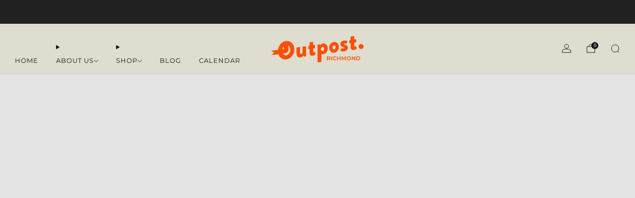

--- FILE ---
content_type: text/css
request_url: https://outpostrichmond.com/cdn/shop/t/24/assets/base.css?v=131160682941619596461764352506
body_size: 16283
content:
@charset "UTF-8";html{box-sizing:border-box}*,*:before,*:after{box-sizing:inherit}/*! normalize.css v7.0.0 | MIT License | github.com/necolas/normalize.css */html{line-height:1.15;-ms-text-size-adjust:100%;-webkit-text-size-adjust:100%}body{margin:0}article,aside,footer,header,nav,section{display:block}h1{font-size:2em;margin:.67em 0}figcaption,figure,main{display:block}figure{margin:1em 40px}hr{box-sizing:content-box;height:0;overflow:visible}pre{font-family:monospace,monospace;font-size:1em}a{background-color:transparent;-webkit-text-decoration-skip:objects}abbr[title]{border-bottom:none;text-decoration:underline;text-decoration:underline dotted}b,strong{font-weight:inherit}b,strong{font-weight:bolder}code,kbd,samp{font-family:monospace,monospace;font-size:1em}dfn{font-style:italic}mark{background-color:#ff0;color:#000}small{font-size:80%}sub,sup{font-size:75%;line-height:0;position:relative;vertical-align:baseline}sub{bottom:-.25em}sup{top:-.5em}audio,video{display:inline-block}audio:not([controls]){display:none;height:0}img{border-style:none}svg:not(:root){overflow:hidden}button,input,optgroup,select,textarea{font-family:sans-serif;font-size:100%;line-height:1.15;margin:0}button,input{overflow:visible}button,select{text-transform:none}button,html [type=button],[type=reset],[type=submit]{-webkit-appearance:button}button::-moz-focus-inner,[type=button]::-moz-focus-inner,[type=reset]::-moz-focus-inner,[type=submit]::-moz-focus-inner{border-style:none;padding:0}button:-moz-focusring,[type=button]:-moz-focusring,[type=reset]:-moz-focusring,[type=submit]:-moz-focusring{outline:1px dotted ButtonText}fieldset{padding:.35em .75em .625em}legend{box-sizing:border-box;color:inherit;display:table;max-width:100%;padding:0;white-space:normal}progress{display:inline-block;vertical-align:baseline}textarea{overflow:auto}[type=checkbox],[type=radio]{box-sizing:border-box;padding:0}[type=number]::-webkit-inner-spin-button,[type=number]::-webkit-outer-spin-button{height:auto}[type=search]{-webkit-appearance:textfield;outline-offset:-2px}[type=search]::-webkit-search-cancel-button,[type=search]::-webkit-search-decoration{-webkit-appearance:none}::-webkit-file-upload-button{-webkit-appearance:button;font:inherit}details,menu{display:block}summary{display:list-item}canvas{display:inline-block}template{display:none}[hidden]{display:none}body,h1,h2,h3,h4,h5,h6,blockquote,p,pre,dl,dd,ol,ul,figure,hr,fieldset,legend{margin:0;padding:0}li>ol,li>ul{margin-bottom:0}table{border-collapse:collapse;border-spacing:0}fieldset{min-width:0;border:0}address,h1,h2,h3,h4,h5,h6,blockquote,p,pre,dl,ol,ul,figure,hr,table,fieldset{margin-bottom:1rem}dd,ol,ul{margin-left:2rem}accordion-group{--speed: .3s;display:block}accordion-group details{border-bottom:1px solid var(--color--text-lightest)}accordion-group details[open]:not(.is-closing) summary-icon{transform:translateY(-50%) rotate(45deg)}accordion-group details[open]:not(.is-closing) details-content{transition:transform var(--speed) ease-in-out}accordion-group summary{display:block;position:relative;overflow:hidden;padding:1em 3em 1em 0;font-size:1em;color:var(--color--text);cursor:pointer}accordion-group summary::marker,accordion-group summary::-webkit-details-marker{display:none}accordion-group summary summary-icon{display:block;position:absolute;right:0;top:50%;width:2em;height:2em;text-align:center;line-height:2.25em;font-size:.75em;color:var(--color--text);transform:translateY(-50%) rotate(0);transition:transform var(--speed) ease-in-out}accordion-group details-content{box-sizing:border-box;display:block;position:relative;padding:.5em 0 2em;transition:transform var(--speed) ease-in-out}@media (prefers-reduced-motion: reduce){accordion-group details[open]:not(.is-closing) details-content{transition:none}details-content{transition:none}}[type=text],[type=password],[type=datetime],[type=datetime-local],[type=date],[type=month],[type=time],[type=week],[type=number],[type=email],[type=url],[type=search],[type=tel],[type=color],select,textarea{display:block;height:48px;line-height:22px;padding:12px;color:var(--color--text);vertical-align:middle;border:1px solid var(--color--text-lightest);border-radius:0;width:100%;margin-bottom:12px;cursor:pointer;background:var(--color--bg);font-family:var(--font--body);font-weight:var(--font--body-weight);font-style:var(--font--body-style);-webkit-transition:all .2s ease-in-out;-moz-transition:all .2s ease-in-out;transition:all .2s ease-in-out;-webkit-appearance:none;-moz-appearance:none;-ms-appearance:none;-o-appearance:none;appearance:none}[type=text]::-webkit-input-placeholder,[type=text]::-moz-placeholder,[type=text]:-ms-input-placeholder,[type=text]:-moz-placeholder,[type=text]:placeholder,[type=password]::-webkit-input-placeholder,[type=password]::-moz-placeholder,[type=password]:-ms-input-placeholder,[type=password]:-moz-placeholder,[type=password]:placeholder,[type=datetime]::-webkit-input-placeholder,[type=datetime]::-moz-placeholder,[type=datetime]:-ms-input-placeholder,[type=datetime]:-moz-placeholder,[type=datetime]:placeholder,[type=datetime-local]::-webkit-input-placeholder,[type=datetime-local]::-moz-placeholder,[type=datetime-local]:-ms-input-placeholder,[type=datetime-local]:-moz-placeholder,[type=datetime-local]:placeholder,[type=date]::-webkit-input-placeholder,[type=date]::-moz-placeholder,[type=date]:-ms-input-placeholder,[type=date]:-moz-placeholder,[type=date]:placeholder,[type=month]::-webkit-input-placeholder,[type=month]::-moz-placeholder,[type=month]:-ms-input-placeholder,[type=month]:-moz-placeholder,[type=month]:placeholder,[type=time]::-webkit-input-placeholder,[type=time]::-moz-placeholder,[type=time]:-ms-input-placeholder,[type=time]:-moz-placeholder,[type=time]:placeholder,[type=week]::-webkit-input-placeholder,[type=week]::-moz-placeholder,[type=week]:-ms-input-placeholder,[type=week]:-moz-placeholder,[type=week]:placeholder,[type=number]::-webkit-input-placeholder,[type=number]::-moz-placeholder,[type=number]:-ms-input-placeholder,[type=number]:-moz-placeholder,[type=number]:placeholder,[type=email]::-webkit-input-placeholder,[type=email]::-moz-placeholder,[type=email]:-ms-input-placeholder,[type=email]:-moz-placeholder,[type=email]:placeholder,[type=url]::-webkit-input-placeholder,[type=url]::-moz-placeholder,[type=url]:-ms-input-placeholder,[type=url]:-moz-placeholder,[type=url]:placeholder,[type=search]::-webkit-input-placeholder,[type=search]::-moz-placeholder,[type=search]:-ms-input-placeholder,[type=search]:-moz-placeholder,[type=search]:placeholder,[type=tel]::-webkit-input-placeholder,[type=tel]::-moz-placeholder,[type=tel]:-ms-input-placeholder,[type=tel]:-moz-placeholder,[type=tel]:placeholder,[type=color]::-webkit-input-placeholder,[type=color]::-moz-placeholder,[type=color]:-ms-input-placeholder,[type=color]:-moz-placeholder,[type=color]:placeholder,select::-webkit-input-placeholder,select::-moz-placeholder,select:-ms-input-placeholder,select:-moz-placeholder,select:placeholder,textarea::-webkit-input-placeholder,textarea::-moz-placeholder,textarea:-ms-input-placeholder,textarea:-moz-placeholder,textarea:placeholder{color:var(--color--text-light)}[type=text]:focus,[type=text]:active,[type=password]:focus,[type=password]:active,[type=datetime]:focus,[type=datetime]:active,[type=datetime-local]:focus,[type=datetime-local]:active,[type=date]:focus,[type=date]:active,[type=month]:focus,[type=month]:active,[type=time]:focus,[type=time]:active,[type=week]:focus,[type=week]:active,[type=number]:focus,[type=number]:active,[type=email]:focus,[type=email]:active,[type=url]:focus,[type=url]:active,[type=search]:focus,[type=search]:active,[type=tel]:focus,[type=tel]:active,[type=color]:focus,[type=color]:active,select:focus,select:active,textarea:focus,textarea:active{color:var(--color--text)}[type=text].error,[type=text].is-invalid,[type=text].input--error,[type=password].error,[type=password].is-invalid,[type=password].input--error,[type=datetime].error,[type=datetime].is-invalid,[type=datetime].input--error,[type=datetime-local].error,[type=datetime-local].is-invalid,[type=datetime-local].input--error,[type=date].error,[type=date].is-invalid,[type=date].input--error,[type=month].error,[type=month].is-invalid,[type=month].input--error,[type=time].error,[type=time].is-invalid,[type=time].input--error,[type=week].error,[type=week].is-invalid,[type=week].input--error,[type=number].error,[type=number].is-invalid,[type=number].input--error,[type=email].error,[type=email].is-invalid,[type=email].input--error,[type=url].error,[type=url].is-invalid,[type=url].input--error,[type=search].error,[type=search].is-invalid,[type=search].input--error,[type=tel].error,[type=tel].is-invalid,[type=tel].input--error,[type=color].error,[type=color].is-invalid,[type=color].input--error,select.error,select.is-invalid,select.input--error,textarea.error,textarea.is-invalid,textarea.input--error{border-color:#d12328;outline-color:#d12328}[type=text].success,[type=text].is-valid,[type=password].success,[type=password].is-valid,[type=datetime].success,[type=datetime].is-valid,[type=datetime-local].success,[type=datetime-local].is-valid,[type=date].success,[type=date].is-valid,[type=month].success,[type=month].is-valid,[type=time].success,[type=time].is-valid,[type=week].success,[type=week].is-valid,[type=number].success,[type=number].is-valid,[type=email].success,[type=email].is-valid,[type=url].success,[type=url].is-valid,[type=search].success,[type=search].is-valid,[type=tel].success,[type=tel].is-valid,[type=color].success,[type=color].is-valid,select.success,select.is-valid,textarea.success,textarea.is-valid{border-color:#00964d;outline-color:#00964d}[type=text][disabled],[type=text].is-disabled,[type=password][disabled],[type=password].is-disabled,[type=datetime][disabled],[type=datetime].is-disabled,[type=datetime-local][disabled],[type=datetime-local].is-disabled,[type=date][disabled],[type=date].is-disabled,[type=month][disabled],[type=month].is-disabled,[type=time][disabled],[type=time].is-disabled,[type=week][disabled],[type=week].is-disabled,[type=number][disabled],[type=number].is-disabled,[type=email][disabled],[type=email].is-disabled,[type=url][disabled],[type=url].is-disabled,[type=search][disabled],[type=search].is-disabled,[type=tel][disabled],[type=tel].is-disabled,[type=color][disabled],[type=color].is-disabled,select[disabled],select.is-disabled,textarea[disabled],textarea.is-disabled{cursor:not-allowed;opacity:.6}form{overflow:hidden;position:relative}[type=submit]{border:none;-webkit-appearance:none;-moz-appearance:none;-ms-appearance:none;-o-appearance:none;appearance:none}button[disabled]{opacity:.6;cursor:not-allowed}button[disabled]:hover{opacity:.6}textarea{max-width:100%;min-height:120px;line-height:1.5em;padding:10px;height:auto}fieldset{border:0;margin:6px 0;padding:0}label{font-size:1rem;line-height:1.7em}.checkbox-label{cursor:pointer;position:relative}.checkbox-label [type=checkbox]{-webkit-appearance:none;position:relative;top:4px;margin-right:6px;border:1px solid var(--color--text);background-color:var(--color--bg);width:18px;min-width:18px;height:18px;font-size:18px;transition:background-color .3s ease-out,border .3s ease-out;cursor:pointer}.checkbox-label [type=checkbox]:hover{background-color:var(--color--text-lightest)}.checkbox-label .icon{opacity:0;position:absolute;left:0;top:0;width:18px;height:18px;padding:4px}.checkbox-label>[type=checkbox]:checked~.icon{opacity:1}.selector-wrapper{position:relative;padding-top:6px;margin-top:9px;font-family:var(--font--body)}.selector-wrapper .icon--chevron{--color: var(--color--text-lighter);--size: 13px;position:absolute;top:24px;right:12px;pointer-events:none}.selector-wrapper label{color:var(--color--text);background:var(--color--bg);position:absolute;display:block;left:4px;top:0;padding:0 6px;font-size:.85em;line-height:1;border-radius:0;pointer-events:none}.selector-wrapper select{border-color:var(--color--text-lightest);background:var(--color--bg);-webkit-appearance:none;-moz-appearance:none;-ms-appearance:none;-o-appearance:none;appearance:none;padding:12px 30px 12px 12px;-webkit-transition:0s;-moz-transition:0s;transition:0s}.selector-wrapper select::-ms-expand{display:none}.selector-wrapper.selector-wrapper--standalone-labels{padding-top:0}.selector-wrapper.selector-wrapper--standalone-labels label{position:relative;top:auto;left:auto;display:block;font-size:var(--font--size-base);line-height:1.25;padding:0;margin-bottom:.5em;border-radius:0;pointer-events:initial}.selector-wrapper.selector-wrapper--standalone-labels .icon--chevron{top:auto;bottom:16px}localize-form{display:block}img{max-width:100%;height:auto;font-style:italic;vertical-align:middle;opacity:1;transform:scale(1);transition:opacity .25s ease-in-out}h1,.h1{font-size:calc(var(--font--size-h1) / var(--font--size-base) * 1rem);line-height:1.45}h2,.h2{font-size:calc(var(--font--size-h2) / var(--font--size-base) * 1rem);line-height:1.6}h3,.h3{font-size:calc(var(--font--size-h3) / var(--font--size-base) * 1rem);line-height:1.7}h4,.h4{font-size:calc(var(--font--size-h4) / var(--font--size-base) * 1rem);line-height:1.8}h5,.h5{font-size:calc(var(--font--size-h5) / var(--font--size-base) * 1rem);line-height:1.9}h6,.h6{font-size:calc(var(--font--size-h6) / var(--font--size-base) * 1rem);line-height:1.9}@media (max-width: 47.9275em){h1,.h1{font-size:calc(var(--font--size-h2) / var(--font--size-base) * 1rem);line-height:1.6}h2,.h2{font-size:calc(var(--font--size-h3) / var(--font--size-base) * 1rem);line-height:1.7}h3,.h3{font-size:calc(var(--font--size-h4) / var(--font--size-base) * 1rem);line-height:1.8}h4,.h4{font-size:calc(var(--font--size-h5) / var(--font--size-base) * 1.05rem);line-height:1.9}h5,.h5{font-size:calc(var(--font--size-h6) / var(--font--size-base) * 1.02rem);line-height:1.9}h6,.h6{font-size:calc(var(--font--size-h6) / var(--font--size-base) * 1rem);line-height:1.9}}.f-family--body{font-family:var(--font--body);font-weight:var(--font--body-weight);font-style:var(--font--body-style);letter-spacing:normal}.f-family--heading{font-family:var(--font--title);font-weight:var(--font--title-weight);font-style:var(--font--title-style)}.f-space--0{letter-spacing:0px}.f-space--1{letter-spacing:1px}.f-space--2{letter-spacing:2px}.f-space--3{letter-spacing:3px}.f-caps--false{text-transform:none}.f-caps--true{text-transform:uppercase}.theme-spinner{opacity:.7;width:40%;height:40%;max-height:50px;max-width:50px;margin:auto;position:absolute;top:0;left:0;bottom:0;right:0;z-index:1}.theme-spinner__border{box-sizing:border-box;display:block;position:absolute;width:100%;height:100%;border:3px solid #fff;border-radius:50%;animation:spinner-ring-spin 1.2s cubic-bezier(.5,0,.5,1) infinite;border-color:#fff transparent transparent transparent}.theme-spinner--small{width:25%;height:25%}.theme-spinner--small .theme-spinner__border{border:2px solid #fff}.theme-spinner--color-text .theme-spinner__border{border-color:var(--color--text) transparent transparent transparent}.theme-spinner div:nth-child(1){animation-delay:-.45s}.theme-spinner div:nth-child(2){animation-delay:-.3s}.theme-spinner div:nth-child(3){animation-delay:-.15s}@keyframes spinner-ring-spin{0%{transform:rotate(0)}to{transform:rotate(360deg)}}.placeholder-svg__wrapper{position:absolute;left:0;top:0;height:100%;width:100%}.placeholder-svg{display:block;background:#c4c4c4;fill:#848484;width:100%;height:100%;max-width:100%;max-height:100%}.placeholder-svg--light,.product-card__img.product-card__img.placeholder-svg{background:#e4e4e4;fill:#848484}.placeholder-noblocks{text-align:center;margin:60px 24px}.o-layout{display:block;padding:0;list-style:none;margin:0 0 0 -30px;font-size:0}.o-layout__item{box-sizing:border-box;display:inline-block;vertical-align:top;padding-left:30px;font-size:var(--font--size-base);font-size:1rem}.o-layout--tiny{margin-left:-8px}.o-layout--tiny>.o-layout__item{padding-left:8px}.o-layout--small{margin-left:-15px}.o-layout--small>.o-layout__item{padding-left:15px}@media (max-width: 47.9275em){.o-layout--small\@tab-down{margin-left:-15px}.o-layout--small\@tab-down>.o-layout__item{padding-left:15px}}.o-layout--large{margin-left:-60px}.o-layout--large>.o-layout__item{padding-left:60px}.o-layout--huge{margin-left:-120px}.o-layout--huge>.o-layout__item{padding-left:120px}.o-layout--flush{margin-left:0}.o-layout--flush>.o-layout__item{padding-left:0}.o-layout--middle>.o-layout__item{vertical-align:middle}.o-layout--bottom>.o-layout__item{vertical-align:bottom}.o-layout--center{text-align:center}.o-layout--center>.o-layout__item{text-align:left}.o-layout--right{text-align:right}.o-layout--right>.o-layout__item{text-align:left}.o-layout--reverse{direction:rtl}.o-layout--reverse>.o-layout__item{direction:ltr;text-align:left}.o-list-bare{list-style:none;margin-left:0}.o-list-inline{margin-left:0;list-style:none}.o-list-inline__item{display:inline-block}.o-list-inline--delimited{font-size:0}.o-list-inline--delimited>.o-list-inline__item{font-size:var(--font--size-base);font-size:1rem}.o-list-inline--delimited>.o-list-inline__item+.o-list-inline__item:before{content:"\a0\a0/\a0"}.o-ratio{position:relative;display:block;overflow:hidden}.o-ratio:before{content:"";display:block;width:100%;padding-bottom:100%}.o-ratio--custom:before,.o-ratio--natural:before{padding-bottom:0}.o-ratio--4\:1:before{padding-bottom:25%}.o-ratio--32\:9:before{padding-bottom:28.125%}.o-ratio--3\:1:before{padding-bottom:33.33%}.o-ratio--5\:2:before{padding-bottom:40%}.o-ratio--16\:9:before{padding-bottom:56.25%}.o-ratio--9\:16:before{padding-bottom:177%}.o-ratio--4\:3:before{padding-bottom:75%}.o-ratio--1\:1:before{padding-bottom:100%}.o-ratio--3\:4:before{padding-bottom:133.33%}.o-ratio--2\:3:before{padding-bottom:150%}@media screen and (max-width: 767px){.o-ratio--4\:1\@mob:before{padding-bottom:25%}.o-ratio--32\:9\@mob:before{padding-bottom:28.125%}.o-ratio--3\:1\@mob:before{padding-bottom:33.33%}.o-ratio--5\:2\@mob:before{padding-bottom:40%}.o-ratio--16\:9\@mob:before{padding-bottom:56.25%}.o-ratio--9\:16\@mob:before{padding-bottom:177%}.o-ratio--4\:3\@mob:before{padding-bottom:75%}.o-ratio--1\:1\@mob:before{padding-bottom:100%}.o-ratio--3\:4\@mob:before{padding-bottom:133.33%}.o-ratio--2\:3\@mob:before{padding-bottom:150%}}.o-ratio--circle.o-ratio--circle.o-ratio--circle{border-radius:50%;-webkit-backface-visibility:hidden;-webkit-transform:translate3d(0,0,0)}.o-ratio--circle.o-ratio--circle.o-ratio--circle:before{padding-bottom:100%}.o-ratio--bg-grey{background-color:#f2f2f2}.o-ratio--bg-product{background-color:var(--color--product-bg)}.o-ratio__content{position:absolute;top:0;bottom:0;left:0;height:100%;width:100%}image-skeleton{--color: var(--color--text-bg);display:block;position:absolute;top:0;left:0;width:100%;height:100%;z-index:-1;opacity:1;overflow:hidden;animation:skeleton-bounce 2s ease-in-out infinite;z-index:auto}image-skeleton[loaded]{opacity:0;transition:opacity .35s ease-in-out;animation:none}image-skeleton[loaded]+img{opacity:1;transition:opacity .25s ease-in-out}image-skeleton svg{position:absolute;top:0;left:0;object-fit:contain;width:100%;height:100%}image-skeleton rect{fill:var(--color)}.no-js image-skeleton{display:none}.no-js image-skeleton+img{opacity:1}image-skeleton+img{opacity:0;transition:opacity .25s ease-in-out}.skeleton-image{background-color:var(--color--text-lightest);width:100%;opacity:.5;animation:skeleton-bounce 2s ease-in-out infinite;border-radius:.5em}.skeleton-image:before{content:"";display:block;width:100%}.skeleton-image--16\:9:before{padding-bottom:56.25%}.skeleton-image--4\:3:before{padding-bottom:75%}.skeleton-image--1\:1:before{padding-bottom:100%}.skeleton-image--3\:4:before{padding-bottom:133.33%}.skeleton-image--2\:3:before{padding-bottom:150%}.skeleton-text{display:inline-block;width:100%;background-color:var(--color--text-lightest);opacity:.5;height:1em;animation:skeleton-bounce 2s ease-in-out infinite;border-radius:.5em}.skeleton-text--inline{display:inline-block;margin-bottom:0}.skeleton-text--inverse{background-color:var(--color--bg-light)}.skeleton-text--small{height:.75em;border-radius:.25em}.skeleton-text--1\/2{width:50%}.skeleton-text--1\/3{width:33.33333%}.skeleton-text--1\/4{width:25%}.skeleton-button{display:inline-block;vertical-align:middle;text-align:center;width:100%;margin:0;height:auto;line-height:30px;padding:9px 30px;background-color:var(--color--text-lightest);opacity:.5;animation:skeleton-bounce 2s ease-in-out infinite;border-radius:.5em}@keyframes skeleton-bounce{0%{opacity:1}25%{opacity:.75}75%{opacity:.75}to{opacity:1}}html,body{font-family:var(--font--body);font-weight:var(--font--body-weight);font-style:var(--font--body-style)}html{min-height:100%;font-size:calc(var(--font--size-base) / 16 * 1em);line-height:calc(var(--font--line-base) / var(--font--size-base))}body{position:relative;background:var(--color--bg);color:var(--color--text)}body:before{content:"";width:100%;height:100%;position:absolute;top:-3px;left:0;background:#212121;opacity:0;visibility:hidden;-webkit-transition:all .2s ease-in-out;-moz-transition:all .2s ease-in-out;transition:all .2s ease-in-out}body.js-overlay-active:before{visibility:visible;opacity:.6}.page-container{width:100%}.main{min-height:180px}a{text-decoration:none;-webkit-transition:opacity .2s ease-in-out;-moz-transition:opacity .2s ease-in-out;transition:opacity .2s ease-in-out}@media (hover: hover){a:hover{opacity:.7;text-decoration:none}}iframe{width:100%}h1,h2,h3,h4,h5,h6,.h1,.h2,.h3,.h4,.h5,.h6{color:var(--color--headings);font-family:var(--font--title);font-weight:var(--font--title-weight);font-style:var(--font--title-style);letter-spacing:var(--font--title-space);text-transform:var(--font--title-transform)}a{color:var(--color--text)}.no-js .js{display:none}.c-btn,.btn{position:relative;display:inline-flex;align-items:center;justify-content:center;font:inherit;text-align:center;margin:0;cursor:pointer;font-family:var(--font--button);letter-spacing:var(--font--button-space);text-transform:var(--font--button-transform);transition:opacity .2s ease-in-out;color:var(--color--btn);font-size:calc(var(--font--button-size) / var(--font--size-base) * 1rem);font-weight:var(--font--button-weight);font-style:var(--font--button-style);height:auto;line-height:30px;padding:9px 30px;min-width:84px;border:0 none;-webkit-transition:all .2s ease-out;-moz-transition:all .2s ease-out;transition:all .2s ease-out}@media (hover: hover){.c-btn,.c-btn:hover,.c-btn:active,.c-btn:focus,.btn,.btn:hover,.btn:active,.btn:focus{opacity:1;text-decoration:none}}@media (max-width: 47.9275em){.c-btn,.btn{font-size:calc(var(--font--button-mobile-size) / var(--font--size-base) * 1rem)}}.c-btn--primary{background-color:var(--button-background-color, var(--color--brand))}@media (hover: hover){.c-btn--primary:hover:not([disabled]),.c-btn--primary:focus:not([disabled]){background-color:var(--button-hover-background-color, var(--color--brand-dark))}}.c-btn--accent{background-color:var(--button-background-color, var(--color--accent));color:var(--button-color, rgb(33, 33, 33))}@media (hover: hover){.c-btn--accent:hover:not([disabled]),.c-btn--accent:focus:not([disabled]){background-color:var(--button-hover-background-color, var(--color--accent-dark))}}.c-btn--hollow,a.c-btn--hollow{background-color:transparent;color:var(--button-color, var(--color--text));box-shadow:inset 0 0 0 1px var(--button-color, var(--color--text));margin-bottom:1px}@media (hover: hover){.c-btn--hollow:hover,.c-btn--hollow:hover:not([disabled]),a.c-btn--hollow:hover,a.c-btn--hollow:hover:not([disabled]){background-color:var(--button-hover-background-color, var(--color--text));color:var(--button-hover-color, var(--color--bg))}}.c-btn--mono,.c-btn--solid{background-color:var(--button-background-color, rgb(255, 255, 255));color:var(--button-color, rgb(33, 33, 33))}@media (hover: hover){.c-btn--mono:hover,.c-btn--solid:hover{background-color:var(--button-hover-background-color, rgb(255, 255, 255));color:var(--button-hover-color, rgb(33, 33, 33))}}.c-btn--grey,.c-btn--dark,.btn{background-color:var(--button-background-color, #222);color:var(--button-color, rgb(255, 255, 255))}@media (hover: hover){.c-btn--grey:hover,.c-btn--grey:focus,.c-btn--dark:hover,.c-btn--dark:focus,.btn:hover,.btn:focus{background-color:var(--button-hover-background-color, rgb(33, 33, 33))}}.c-btn--light{box-shadow:none;background-color:var(--button-background-color, #f2f2f2);color:var(--button-color, rgb(33, 33, 33))}@media (hover: hover){.c-btn--light:hover,.c-btn--light:focus{background-color:var(--button-hover-background-color, #e4e4e4)}}.c-btn--white{background-color:var(--button-background-color, rgb(255, 255, 255));color:var(--button-color, rgb(33, 33, 33))}@media (hover: hover){.c-btn--white:hover,.c-btn--white:focus{background-color:var(--button-hover-background-color, #f2f2f2)}}.c-btn--hollow.c-btn--dark{color:var(--button-color, rgb(33, 33, 33));box-shadow:inset 0 0 0 1px var(--button-color, rgb(33, 33, 33))}@media (hover: hover){.c-btn--hollow.c-btn--dark:hover:not([disabled]){background-color:var(--button-hover-background-color, rgb(33, 33, 33));color:var(--button-hover-color, rgb(255, 255, 255))}}.c-btn--hollow.c-btn--white{color:var(--button-color, rgb(255, 255, 255));box-shadow:inset 0 0 0 1px var(--button-color, rgb(255, 255, 255))}@media (hover: hover){.c-btn--hollow.c-btn--white:hover:not([disabled]){background-color:var(--button-hover-background-color, rgb(255, 255, 255));color:var(--button-hover-color, rgb(33, 33, 33))}}.c-btn--hollow.disabled{box-shadow:none;background-color:var(--button-background-color, #f2f2f2);color:var(--button-color, rgb(33, 33, 33))}.c-btn--small{font-size:.8rem;padding:6px 18px}.c-btn--big{padding:12px 30px;font-size:1.2rem}.c-btn--bigger{padding:18px 30px;font-size:1.4rem}.c-btn--biggest{padding:24px 30px;font-size:1.65rem}.c-btn--wide{width:300px;max-width:100%}.c-btn--full{width:100%}@media (max-width: 47.9275em){.c-btn--small\@mobile{font-size:.7rem;padding:3px 6px}}.c-btn--right{float:right}.c-btn--center{margin:0 auto;display:block}.c-btn--play.c-btn--play{display:inline-flex;justify-content:center;align-items:center;width:60px;height:60px;min-width:unset;line-height:0;padding:0;font-size:60px;border-radius:50%}.c-btn--play.c-btn--play:hover{-ms-transform:scale(1.05);-webkit-transform:scale(1.05);transform:scale(1.05)}.c-btn--no-hover{cursor:default}.c-btn--no-hover.c-btn--light:hover{background-color:var(--button-hover-background-color, #e4e4e4)}.c-btn--no-border{border:0 none}.c-btn--plain{color:var(--button-color, var(--color--text));background-color:transparent;border:0 none;padding:0}.dynamic-button{position:relative;z-index:0;min-height:48px}.dynamic-button .shopify-payment-button{position:relative;z-index:1}.dynamic-button__placeholder{position:absolute;top:0;left:0;width:100%;height:100%}shopify-accelerated-checkout{--shopify-accelerated-checkout-button-block-size: 48px;--shopify-accelerated-checkout-skeleton-background-color: $color--text-lightest}shopify-accelerated-checkout-cart{--shopify-accelerated-checkout-button-block-size: 48px;--shopify-accelerated-checkout-button-border-radius: 0px;--shopify-accelerated-checkout-inline-alignment: center;--shopify-accelerated-checkout-row-gap: 12px;--shopify-accelerated-checkout-skeleton-background-color: $color--text-lightest}.container{padding:0 30px;width:100%;margin:0 auto;max-width:2200px}@media (max-width: 61.24em){.container{padding:0 18px}}.container--full{max-width:100%}.container--xlarge{max-width:1600px}.container--large{max-width:1400px}.container--medium{max-width:1200px}.container--small{max-width:980px}.container--tiny{max-width:740px}@media (max-width: 67.49em){.container--tiny\@desk{max-width:740px}}@media (max-width: 61.24em){.container--tiny\@tab{max-width:740px}}.container--p-0{padding:0}.container--p-top.container--p-top{padding-top:60px}@media (max-width: 61.24em){.container--p-top.container--p-top{padding-top:30px}}@media (max-width: 34.99em){.container--p-top.container--p-top{padding-top:18px}}.container--p-large{padding:0 60px}@media (max-width: 61.24em){.container--p-large{padding:0 30px}}@media (max-width: 34.99em){.container--p-large{padding:0 18px}}@media (max-width: 47.9275em){.container--mob-0{padding:0}}@media (max-width: 61.24em){.container--tab-0{padding:0}}@media (min-width: 47.9375em){.container--desk-0{padding:0}}.icons-list{display:flex;flex-wrap:wrap;justify-content:center;list-style:none;margin:12px 0 0;gap:6px}.icons-list .icons-list__item{display:inline-flex;align-items:center;flex:0 0 auto}.icon{--stroke-width: 1px;position:relative;--color: currentColor;--size: 1em;display:inline-block;width:var(--size);height:var(--size)}.icon:not(.icon--custom) svg{display:block;fill:var(--color)}.icon.icon--custom svg{width:var(--size);height:var(--size)}.icon.icon--theme svg{fill:none;stroke:var(--color);stroke-width:var(--stroke-width, 1px)}.icon.icon--theme svg .fill{fill:var(--color);stroke:none}.icon.icon--theme.icon--delete svg{stroke-width:.75px}.icon.icon--selection:not(.icon--custom) svg>*,.icon.icon--selection:not(.icon--custom) svg g>*{stroke:var(--color, currentColor)}.icon.icon--separator svg{fill:var(--color)}.icon.icon--separator svg .stroke{fill:none;stroke:var(--color)}.icon.icon--stroke svg{fill:none;stroke:var(--color);stroke-width:var(--stroke-width, 1px)}.icon.icon--down svg{transform:rotate(90deg)}.icon.icon--left svg{transform:rotate(180deg)}.icon.icon--up svg{transform:rotate(270deg)}.icon.icon--3d-badge,.icon.icon--video-badge{--color: rgb(33, 33, 33);--size: 1.5rem;background-color:#fff;border:1px solid #e4e4e4}.icon.icon--3d-badge svg,.icon.icon--video-badge svg{opacity:.6}.icon.icon--video-badge svg{transform:scale3d(1.25,1.25,1.25)}.label{background-color:var(--background-color);color:var(--text-color);padding:2px 10px}@media (max-width: 47.9275em){.label{padding:1px 8px}}.label__text{font-family:var(--font--label);letter-spacing:var(--font--label-space);text-transform:var(--font--label-transform);font-size:calc(var(--font--label-size) / var(--font--size-base) * .8rem);font-weight:var(--font--label-weight);font-style:var(--font--label-style);margin:0}.label--brand{background-color:var(--color--label-brand)}.label--brand .label__text{color:var(--color--btn)}.label--light{background-color:#e4e4e4}.label--light .label__text{color:#212121}.label--sold_out{background-color:var(--color--label-sold_out)}.label--sold_out .label__text{color:var(--color--text-label-sold_out)}.label--discount{background-color:var(--color--label-discount)}.label--discount .label__text{color:var(--color--text-label-discount)}.label--new{background-color:var(--color--label-new)}.label--new .label__text{color:var(--color--text-label-new)}.label--pre-order{background-color:var(--color--label-pre-order)}.label--pre-order .label__text{color:var(--color--text-label-pre-order)}.label--custom_1{background-color:var(--color--label-custom1)}.label--custom_1 .label__text{color:var(--color--text-label-custom_one)}.label--custom_2{background-color:var(--color--label-custom2)}.label--custom_2 .label__text{color:var(--color--text-label-custom_two)}.label--border .label{border:1px solid var(--border-color)}.product-single__label{position:relative;margin-left:18px;width:fit-content}@media (max-width: 47.9275em){.product-single__label{top:1px}}.product-single__label__items{position:relative;text-align:left;top:0;right:0;margin-top:6px;margin-bottom:0;font-size:0}.product-single__label__items .label{display:inline-block;margin:0 6px 6px 0}.product-single__box__block:first-of-type .product-single__label__items{margin-top:0}.product-single__label__items--border .label{border:1px solid var(--color--text-lightest)}.search-grid-item__label{position:absolute;top:9px;right:9px}@media (max-width: 47.9275em){.search-grid-item__label{top:6px;right:6px}}.search-grid-item__label--position_left{right:auto;left:9px}@media (max-width: 47.9275em){.search-grid-item__label--position_left{left:6px}}.social-links{--icon-size: 3rem;--icon-font-size: 1.25rem;display:flex;flex-wrap:wrap;margin:0 0 0 -1rem;line-height:0;list-style:none}.social-links--share{gap:.5rem 1rem;margin-left:0}.social-links--share .social-links__link{color:var(--color--alt-text)}.social-links__item{display:block;flex:0 0 auto}.social-links__link{display:flex;justify-content:center;align-items:center;width:var(--icon-size);height:var(--icon-size);font-size:var(--icon-font-size);color:var(--color--text-light);-webkit-transition:all .2s ease-in-out;-moz-transition:all .2s ease-in-out;transition:all .2s ease-in-out}.social-links__link:hover{opacity:1;color:var(--color--text)}lazy-video{display:block;position:relative}lazy-video .theme-spinner{pointer-events:none}lazy-video[loaded] .theme-spinner{display:none}.link{font-family:var(--font--button);letter-spacing:var(--font--button-space);text-transform:var(--font--button-transform);font-size:calc(var(--font--button-size) / var(--font--size-base) * 1rem);font-weight:var(--font--button-weight);font-style:var(--font--button-style);color:var(--color--text);position:relative}@media (max-width: 47.9275em){.link{font-size:calc(var(--font--button-mobile-size) / var(--font--size-base) * 1rem)}}.link .icon--chevron{--size: .9em;margin-left:.75em;height:.8em}.link--underline{text-decoration:underline}.link--underline:hover{text-decoration:none;opacity:.7}.link-body{line-height:1;text-decoration:underline}.link-body:hover{text-decoration:underline}.link--arrow{line-height:1}.link--arrow-left .icon--chevron{margin-left:0;margin-right:.75em}.link--arrow-down .icon--chevron{margin-left:.4em}.link--plus{line-height:1}.link--plus .icon--chevron{margin-left:.5em}.modal{--width: 480px;--color: var(--color--text);--background-color: var(--color--bg);--opening-speed: .35s;--closing-speed: .2s;--close-button-size: 54px;--close-button-font-size: 24px}.modal{display:flex}.modal[aria-hidden=true]{display:none}.modal .modal__overlay,.modal .modal__close{display:block}.modal.is-inside-modal .is-hidden-in-drawer{display:none!important}.modal--light{--color: rgb(255, 255, 255)}.modal--dark{--color: rgb(33, 33, 33)}.modal,.modal__overlay{position:fixed;top:0;right:0;bottom:0;left:0}.modal__overlay{display:none;opacity:1;background-color:#0b0b0b66}.is-opening .modal__overlay{animation:var(--opening-speed) cubic-bezier(.3,-.1,.25,1) both fade-in}.is-closing .modal__overlay{animation:var(--closing-speed) cubic-bezier(.3,-.1,.25,1) reverse both fade-in}.modal .modal__wrapper{position:absolute;top:0;left:0;width:var(--width);max-width:calc(100% - 24px);height:100%;overflow:hidden;color:var(--color);background-color:var(--background-color);transform:translateZ(0)}.is-opening .modal__wrapper{animation:var(--opening-speed) cubic-bezier(.3,-.1,.25,1) both slide-in-left}.is-closing .modal__wrapper{animation:var(--closing-speed) cubic-bezier(.3,-.1,.25,1) reverse both slide-in-left}.modal--right .modal__wrapper{right:0;left:auto}.modal--top .modal__wrapper{--width: 100%;max-width:100%;max-height:480px}.modal--right.is-opening .modal__wrapper{animation:var(--opening-speed) cubic-bezier(.3,-.1,.25,1) both slide-in-right}.modal--right.is-closing .modal__wrapper{animation:var(--closing-speed) cubic-bezier(.3,-.1,.25,1) reverse both slide-in-right}.modal--top.is-opening .modal__wrapper{animation:var(--opening-speed) cubic-bezier(.3,-.1,.25,1) both slide-in-top}.modal--top.is-closing .modal__wrapper{animation:var(--closing-speed) cubic-bezier(.3,-.1,.25,1) reverse both slide-in-top}.modal__content{overflow-y:scroll;height:100%}.modal__close{display:none;position:absolute;right:0;top:0;cursor:pointer;background:transparent;border:0;-webkit-appearance:none;appearance:none;box-shadow:none;touch-action:manipulation;width:var(--close-button-size);height:var(--close-button-size);line-height:var(--close-button-font-size);font-size:var(--close-button-font-size);text-decoration:none;padding:calc((var(--close-button-size) - var(--close-button-font-size)) / 2);font-style:normal;text-align:center;color:var(--color);z-index:5;transform:translateZ(1000px)}.modal__close::-moz-focus-inner{padding:0;border:0}.modal__close--left{left:0;right:auto}@media (prefers-reduced-motion){.modal.is-closing .modal__overlay,.modal.is-closing .modal__wrapper,.modal.is-opening .modal__overlay,.modal.is-opening .modal__wrapper{animation:none}}@keyframes fade-in{0%{opacity:0}}@keyframes slide-in-left{0%{transform:translate(calc(var(--width) * -1))}}@keyframes slide-in-right{0%{transform:translate(var(--width))}}@keyframes slide-in-top{0%{transform:translateY(-100%)}}.popup{--width: 480px;--color: var(--color--text);--background-color: var(--color--bg);--margin-top: auto;--margin-right: auto;--margin-bottom: auto;--margin-left: auto;--opening-speed: .35s;--closing-speed: .2s;--close-button-size: 54px;--close-button-font-size: 24px}.popup{display:block;pointer-events:none}.popup[aria-hidden=true]{display:none}.popup--right{--margin-right: 0px}@media (min-width: 35em){.popup--right{--margin-right: 36px}}.popup--left{--margin-left: 0px}@media (min-width: 35em){.popup--left{--margin-left: 36px}}.popup--top{--margin-top: 0px}@media (min-width: 35em){.popup--top{--margin-top: 24px}}.popup--bottom{--margin-bottom: 0px}@media (min-width: 35em){.popup--bottom{--margin-bottom: 24px}}.popup--full{--width: 680px;--close-button-size: 66px;--margin-top: 24px;--margin-bottom: 24px}.popup--video{--width: calc(100% - 32px) }.popup--video video-player{width:100%}.popup--video video-player .v-video{aspect-ratio:revert;width:100%;height:100%}.popup--video .popup__content{max-width:990px}.popup--video .popup__close{background-color:var(--background-color)}.popup,.popup__overlay{position:fixed;top:0;right:0;bottom:0;left:0}.popup__overlay{opacity:1;background-color:#0b0b0b66;pointer-events:all}.is-opening .popup__overlay{animation:var(--opening-speed) cubic-bezier(.3,-.1,.25,1) both popup-fade-in}.is-closing .popup__overlay{animation:var(--closing-speed) cubic-bezier(.3,-.1,.25,1) reverse both popup-fade-in}.popup__wrapper{display:flex;position:absolute;top:0;left:0;width:100%;height:100%;pointer-events:none;overflow:auto}.popup--full .popup__wrapper{display:inline-block;vertical-align:middle}.popup__content{position:relative;width:100%;max-width:100%;color:var(--color);background-color:var(--background-color);transform:translateZ(0);margin-top:var(--margin-top);margin-right:var(--margin-right);margin-bottom:var(--margin-bottom);margin-left:var(--margin-left);pointer-events:all;box-shadow:var(--color--drop-shadow) 0 3px 18px 0}@media (min-width: 35em){.popup__content{width:var(--width)}}.popup--full .popup__content{overflow:scroll;max-height:calc(100vh - var(--margin-bottom, 0px));max-height:-webkit-fill-available;overscroll-behavior:contain}@supports (max-height: 100dvh){.popup--full .popup__content{max-height:calc(100dvh - var(--margin-top, 0px) - var(--margin-bottom, 0px))}}.is-opening .popup__content{animation:var(--opening-speed) cubic-bezier(.3,-.1,.25,1) both popup-slide-in,var(--opening-speed) cubic-bezier(.3,-.1,.25,1) both popup-fade-in}.is-closing .popup__content{animation:var(--closing-speed) cubic-bezier(.3,-.1,.25,1) reverse both popup-slide-in,var(--closing-speed) cubic-bezier(.3,-.1,.25,1) reverse both popup-fade-in}.popup--top.is-opening .popup__content{animation:var(--opening-speed) cubic-bezier(.3,-.1,.25,1) both popup-slide-in-top,var(--opening-speed) cubic-bezier(.3,-.1,.25,1) both popup-fade-in}.popup--top.is-closing .popup__content{animation:var(--closing-speed) cubic-bezier(.3,-.1,.25,1) reverse both popup-slide-in-top,var(--closing-speed) cubic-bezier(.3,-.1,.25,1) reverse both popup-fade-in}.popup--bottom.is-opening .popup__content{animation:var(--opening-speed) cubic-bezier(.3,-.1,.25,1) both popup-slide-in-bottom,var(--opening-speed) cubic-bezier(.3,-.1,.25,1) both popup-fade-in}.popup--bottom.is-closing .popup__content{animation:var(--closing-speed) cubic-bezier(.3,-.1,.25,1) reverse both popup-slide-in-bottom,var(--closing-speed) cubic-bezier(.3,-.1,.25,1) reverse both popup-fade-in}@media (min-width: 35em){.popup--right.is-opening .popup__content{animation:var(--opening-speed) cubic-bezier(.3,-.1,.25,1) both popup-slide-in-right,var(--opening-speed) cubic-bezier(.3,-.1,.25,1) both popup-fade-in}.popup--right.is-closing .popup__content{animation:var(--closing-speed) cubic-bezier(.3,-.1,.25,1) reverse both popup-slide-in-right,var(--closing-speed) cubic-bezier(.3,-.1,.25,1) reverse both popup-fade-in}.popup--left.is-opening .popup__content{animation:var(--opening-speed) cubic-bezier(.3,-.1,.25,1) both popup-slide-in-left,var(--opening-speed) cubic-bezier(.3,-.1,.25,1) both popup-fade-in}.popup--left.is-closing .popup__content{animation:var(--closing-speed) cubic-bezier(.3,-.1,.25,1) reverse both popup-slide-in-left,var(--closing-speed) cubic-bezier(.3,-.1,.25,1) reverse both popup-fade-in}}.popup__close{position:absolute;right:0;top:0;cursor:pointer;background:transparent;border:0;-webkit-appearance:none;appearance:none;display:block;box-shadow:none;touch-action:manipulation;width:var(--close-button-size);height:var(--close-button-size);line-height:var(--close-button-font-size);font-size:var(--close-button-font-size);text-decoration:none;padding:calc((var(--close-button-size) - var(--close-button-font-size)) / 2);font-style:normal;text-align:center;color:var(--color);pointer-events:all;z-index:5;transform:translateZ(1000px)}.popup__close::-moz-focus-inner{padding:0;border:0}@media (prefers-reduced-motion){.popup.is-closing .popup__overlay,.popup.is-closing .popup__content,.popup.is-opening .popup__overlay,.popup.is-opening .popup__content{animation:none}}@keyframes popup-fade-in{0%{opacity:0}}@keyframes popup-slide-in{0%{transform:translateY(-48px)}}@keyframes popup-slide-in-bottom{0%{transform:translateY(calc(100% + var(--margin-bottom)))}}@keyframes popup-slide-in-top{0%{transform:translateY(calc((100% + var(--margin-top)) * -1))}}@keyframes popup-slide-in-right{0%{transform:translate(calc(100% + var(--margin-right)))}}@keyframes popup-slide-in-left{0%{transform:translate(calc((100% + var(--margin-right)) * -1))}}.product-card{display:block;margin-bottom:36px;position:relative}.product-card__label__items{position:absolute;display:flex;flex-direction:column;z-index:3;top:9px;right:9px;margin-bottom:0;text-align:right;align-items:flex-end}@media (max-width: 47.9275em){.product-card__label__items{top:6px;right:6px}}.product-card__label__items--inline{flex-direction:row;flex-wrap:wrap}.product-card__label__items--left{right:auto;left:9px;align-items:flex-start;text-align:left}@media (max-width: 47.9275em){.product-card__label__items--left{left:6px}}.product-card__label__items--inline-right{flex-direction:row-reverse}.product-card__label{width:fit-content;margin-bottom:4px}@media (max-width: 47.9275em){.product-card__label{margin-bottom:3px}}quantity-input{display:inline-flex;border:1px solid var(--color--text-lightest)}quantity-input input[type=number],quantity-input button{text-align:center;border:0;margin:0;padding:0;color:var(--color--text);position:relative;display:inline-block;line-height:1;font-size:.9rem;height:2rem;width:2rem;touch-action:manipulation}quantity-input input[type=number]{background:transparent;cursor:text;border-left:1px solid var(--color--text-lightest);border-right:1px solid var(--color--text-lightest);width:2.5rem}quantity-input button{position:relative;cursor:pointer;background:transparent;padding:0;-webkit-appearance:none;-moz-appearance:none;-ms-appearance:none;-o-appearance:none;appearance:none}quantity-input button:after{content:"";display:block;position:absolute;width:100%;height:100%;top:0;left:0}quantity-input button span{top:-2%;position:relative}quantity-input input[type=number]::-webkit-outer-spin-button,quantity-input input[type=number]::-webkit-inner-spin-button{-webkit-appearance:none;margin:0}quantity-input input[type=number]{padding:0;border-radius:0;-moz-appearance:textfield;-webkit-appearance:textfield;appearance:textfield}.no-js quantity-input button{display:none}.rte a:not(.link){text-decoration:underline}.rte h1,.rte h2,.rte h3,.rte h4,.rte h5,.rte h6{color:inherit;margin-top:1rem}.rte h1:first-child,.rte h2:first-child,.rte h3:first-child,.rte h4:first-child,.rte h5:first-child,.rte h6:first-child{margin-top:0}.rte>div{margin-bottom:1rem}.rte ul,.rte ol{list-style-position:inside;margin-left:.5rem}.rte li{margin-bottom:.4rem}.rte p:last-child{margin-bottom:0}.rte img,.rte .fluid-width-video-wrapper{margin:24px 0}.rte blockquote{font-size:calc(var(--font--size-h3) / var(--font--size-base) * 1rem);line-height:1.7;margin:36px -72px;border-left:3px solid var(--color--brand);padding-left:24px;font-style:italic;color:#666}.rte iframe{border:0}.rte:after{content:""!important;display:block!important;clear:both!important}.rte--header{margin-bottom:0}.product-single__content-text.rte blockquote{margin-left:0;margin-right:0}@media (max-width: 61.24em){.rte blockquote{font-size:calc(var(--font--size-h4) / var(--font--size-base) * 1rem);line-height:1.6;margin:18px 0;padding-left:18px}.rte img,.rte .fluid-width-video-wrapper{margin:12px 0}}.section{margin-bottom:60px;position:relative}.section--mb-0{margin-bottom:0}.section--m-A0{margin:auto 0}.section-divider,.section-divider--top{border-top:1px solid var(--color--text-lightest)}.section-divider--bottom{border-bottom:1px solid var(--color--text-lightest)}.section-divider--p,.section-divider--top-p{padding-top:36px}@media (max-width: 47.9275em){.section-divider--p,.section-divider--top-p{padding-top:30px}}.section-divider--bottom-p{padding-bottom:36px}@media (max-width: 47.9275em){.section-divider--bottom-p{padding-bottom:30px}}.section--search,.section--has-bg{overflow:hidden}.section--padded,.section__content--padded{padding-top:var(--space-top);padding-bottom:var(--space-bottom)}@media (max-width: 47.9275em){.section--padded,.section__content--padded{padding-top:calc(var(--space-top) * .75);padding-bottom:calc(var(--space-bottom) * .75)}}.section{background-color:var(--background-color, transparent)}.section--pb-m.section--pb-m{margin-bottom:0;padding-bottom:30px}.section--pb-s.section--pb-s{margin-bottom:0;padding-bottom:24px}.section--pb-0.section--pb-0{margin-bottom:0;padding-bottom:0}.section--mb-m.section--mb-m{margin-bottom:30px}.section--mb-s.section--mb-s{margin-bottom:24px}.section--mb-0.section--mb-0{margin-bottom:0}.section--tb{border-top:1px solid var(--color--text-lightest)}.section--bb{border-bottom:1px solid var(--color--text-lightest)}.section--product-single{position:static}.section__bg{position:absolute;width:100%;height:100%;background:#f2f2f2;left:0;margin-top:80px;-webkit-transform:translate3d(0,0,0);transform:translateZ(0)}.section__bg--white{background:#fff}.section__bg--grey{background:#f2f2f2}.section__title{display:block;max-width:440px;margin:0 0 24px;position:relative}.section__title--center{margin:0 auto 24px;text-align:center}.section__title--mb-s{margin-bottom:12px}.section__title-text{position:relative;margin:0;color:var(--color-heading, var(--color--headings))}.section__title-desc{margin-top:12px;margin-bottom:0;color:var(--color-text, var(--color--text))}.section__title-desc a,.section__title-link{color:var(--color-text, var(--color--text))}.section__title-link:hover{text-decoration:none;opacity:.8}.section__link{margin-top:24px;line-height:24px}.section__link-link:not(.c-btn){color:var(--color-text, var(--color--text))}.section__link--center{text-align:center}.section__link--mt0{margin-top:0}@media (min-width: 47.9375em){.section__link--mt0\@desk{margin-top:0}}@media (max-width: 47.9275em){.section__link--mt0\@mob{margin-top:0}}.section__link--mt{margin-top:18px}.section--content-light .section__link-link,.section--content-default-light .section__link-link{--color-text: rgb(255, 255, 255)}.section--main-blog,.section--article.article--no-img,.section--page,.section--faq,.section--search,.section--list-collections,.section--404,.section--account{margin-top:30px}@media (max-width: 47.9275em){.section--main-blog,.section--article.article--no-img,.section--page,.section--faq,.section--search,.section--list-collections,.section--404,.section--account{margin-top:12px}}.section--search{overflow:visible}.section--list-collections{margin-bottom:24px}@media (min-width: 47.9375em){.section--mb-s--desk{margin-bottom:24px}}@media (max-width: 47.9275em){.section{margin-bottom:42px}.section--mb-s,.section--mb-s--mob{margin-bottom:6px}.section--mb-reset--mob{margin-bottom:42px}.section--list-collections{margin-bottom:6px}}.skip-to-content-link{background:#fff;display:block;left:0;padding:24px;z-index:12;line-height:1;position:absolute;border:1px solid #bbb;transform:translateY(-300%);-webkit-transition:0s;-moz-transition:0s;transition:0s}.skip-to-content-link:focus{transform:translateY(0)}variant-swatches,.product-form__swatch{display:block;line-height:0;position:relative;margin:0 0 18px}variant-swatches:last-child,.product-form__swatch:last-child{margin-bottom:0}.product-form__swatch{--gap: 6px;display:flex;flex-wrap:wrap;row-gap:var(--gap);column-gap:var(--gap)}.product-form__swatch--products,.product-form__swatch--variant-image{--gap: 12px}.product-form__swatch__title{flex:1 1 100%;display:block;margin-bottom:6px;line-height:1}.product-form__swatch__sub-title{margin-left:3px;color:var(--color--text-lighter)}.product-form__swatch__item{display:inline-block}.product-form__swatch__item--button{vertical-align:top;flex:0 0 auto;width:auto}.product-form__swatch__item--button:has(input:disabled){display:none}.product-form__swatch__label{position:relative;cursor:pointer;display:inline-flex}.product-form__swatch__item--button .product-form__swatch__label{align-items:center;line-height:1;font-size:.9rem;padding:0px 1.4rem;height:2.5rem;color:var(--color--text);background-color:transparent;-webkit-transition:background-color .3s ease-out,color .3s ease-out;-moz-transition:background-color .3s ease-out,color .3s ease-out;transition:background-color .3s ease-out,color .3s ease-out}.product-form__swatch__item--button .product-form__swatch__label--small{padding:0px 1.4rem;height:2.5rem}.product-form__swatch__item--button .product-form__swatch__label--medium{padding:0px 1.6rem;height:3.2rem}.product-form__swatch__item--button .product-form__swatch__label--large{padding:0px 2rem;height:3.8rem}.product-card .product-form__swatch__item--button .product-form__swatch__label--small{padding:0px 1.25rem;height:2.3rem}.product-card .product-form__swatch__item--button .product-form__swatch__label--medium{padding:0px 1.4rem;height:2.9rem}.product-card .product-form__swatch__item--button .product-form__swatch__label--large{padding:0px 1.8rem;height:3.6rem}@media (min-width: 47.9375em){.no-touchevents .product-card--trigger-icon.product-card--hover .product-form__swatch__item--button .product-form__swatch__label{min-width:3.2rem}.no-touchevents .product-card--trigger-icon.product-card--hover .product-form__swatch__item--button .product-form__swatch__label--small{padding:0px 1.15rem;height:2.1rem}.no-touchevents .product-card--trigger-icon.product-card--hover .product-form__swatch__item--button .product-form__swatch__label--medium{padding:0px 1.3rem;height:2.6rem}.no-touchevents .product-card--trigger-icon.product-card--hover .product-form__swatch__item--button .product-form__swatch__label--large{padding:0px 1.6rem;height:3.2rem}}.product-form__swatch--uniform .product-form__swatch__item--button{width:calc(100% / var(--columns) - var(--gap) + var(--gap) / var(--columns))}.product-form__swatch--uniform .product-form__swatch__item--button .product-form__swatch__label{width:100%;text-align:center}.product-form__swatch__item--color{font-family:sans-serif;font-size:0}.product-form__swatch__item--color .product-form__swatch__label{position:relative;padding:0;height:auto;width:auto;border-color:transparent;font-family:sans-serif;font-size:0;line-height:0;text-indent:-100%;margin:3px}.product-form__swatch__item--color input[type=radio]:checked+label{background:transparent}.product-form__swatch__item--color .product-form__swatch__label__graphic{font-family:sans-serif;display:block;padding:0;margin:0;width:calc(var(--swatch-size) * 4 + 15px);height:calc(var(--swatch-size) * 4 + 15px);background:var(--background-graphic);background-size:cover;background-position:center;box-shadow:0 0 0 1px var(--color--text-lightest)}@media (max-width: 47.9275em){.product-form__swatch__item--color .product-form__swatch__label__graphic{width:calc(var(--swatch-size) * 3 + 14px);height:calc(var(--swatch-size) * 3 + 14px)}}.product-card .product-form__swatch__item--color .product-form__swatch__label__graphic{width:calc(var(--swatch-size) * 3 + 14px);height:calc(var(--swatch-size) * 3 + 14px)}@media (min-width: 47.9375em){.no-touchevents .product-card--trigger-icon.product-card--hover .product-form__swatch__item--color .product-form__swatch__label__graphic{width:calc(var(--swatch-size) * 2.5 + 12px);height:calc(var(--swatch-size) * 2.5 + 12px)}}.product-form__swatch__item--emphasize .product-form__swatch__label__graphic{box-shadow:0 0 0 1px var(--color--text)!important}.product-form__swatch__item--button label{min-width:3.5rem;justify-content:center}.product-form__swatch__label.is-disabled{color:var(--color--text-lightest);border-color:var(--color--text-lightest)}.product-form__swatch__label.is-disabled:after{content:"";display:block;position:absolute;top:0;left:0;width:100%;height:100%;overflow:hidden;background:linear-gradient(to left top,transparent calc(50% - .5px),var(--color--text-lightest) calc(50% - .5px),var(--color--text-lightest) calc(50% + .5px),transparent calc(50% + .5px));-webkit-transition:all .2s ease-in-out;-moz-transition:all .2s ease-in-out;transition:all .2s ease-in-out}input:disabled+.product-form__swatch__label.is-disabled{display:none;cursor:not-allowed}.product-form__swatch__item--button input[type=radio]:checked+label.is-disabled,.product-form__swatch__item--button input[type=radio]:hover+label.is-disabled{color:var(--color--text-lightest)}.product-form__swatch__item:not(.product-form__swatch__item--square) .product-form__swatch__label.is-disabled:has(.product-form__swatch__label__graphic):after{border-radius:50%}.product-form__swatch__label.is-disabled:has(.product-form__swatch__label__graphic){opacity:.8}.product-form__swatch__item--image{position:relative;vertical-align:top;flex:0 0 auto;height:fit-content;width:var(--width)}.product-form__swatch__item--image:hover{opacity:1}.product-form__swatch__item--image:hover .product-form__swatch__label:after{border:1px solid var(--color--text)}.product-form__swatch__item--image.product-form__swatch__item--active .product-form__swatch__label:after{border:1.5px solid var(--color--text)}.product-form__swatch__item--image.product-form__swatch__item--image-circle .product-form__swatch__label:after,.product-form__swatch__item--image.product-form__swatch__item--circle .product-form__swatch__label:after{border-radius:50%;overflow:hidden}.product-form__swatch__item--image .product-form__swatch__label{background-color:var(--color--product-bg)}.product-form__swatch__item--image .product-form__swatch__label:after{content:"";width:100%;height:100%;position:absolute;top:0;left:0;border:1px solid var(--color--text-lightest);-webkit-transition:border ease-in-out .15s;transition:border ease-in-out .15s;pointer-events:none}.product-form__swatch__item--image input[type=radio]:checked+label:after{content:"";width:100%;height:100%;position:absolute;top:0;left:0;border:1.5px solid var(--color--text)}.product-form__swatch__item--image .product-form__swatch__label{display:block;overflow:hidden}a.product-form__swatch__item--color:hover{opacity:1}.product-form__swatch__image{position:relative;background-position:center;object-fit:cover;height:100%;width:100%;max-width:100%;max-height:100%;display:block;margin:0 auto}.product-form__swatch__item--square .product-form__swatch__label__graphic,.product-form__swatch__item--square .product-form__swatch__label{border-radius:0}.product-form__swatch__item--circle .product-form__swatch__label__graphic,.product-form__swatch__item--circle .product-form__swatch__label{border-radius:50%}.product-form__swatch__item--color.product-form__swatch__item--active .product-form__swatch__label,.product-form__swatch__item--color input[type=radio]:checked+label{background:transparent;box-shadow:0 0 0 3px var(--color--bg),0 0 0 4.5px var(--color--text),0 0 3px 5px transparent;-webkit-transition:box-shadow ease-in-out .15s;transition:box-shadow ease-in-out .15s}.product-form__swatch__item--button input[type=radio]:checked+label{color:var(--color--text);background:transparent;-webkit-transition:color ease-in-out .15s;transition:color ease-in-out .15s}@media (hover: hover){.product-form__swatch__item--color input[type=radio]:hover+label,.product-form__swatch--products .product-form__swatch__item--color:hover .product-form__swatch__label{box-shadow:0 0 0 3px var(--color--bg),0 0 0 4.5px var(--color--text),0 0 3px 5px transparent;-webkit-transition:box-shadow ease-in-out .15s;transition:box-shadow ease-in-out .15s}.product-form__swatch__item--button input[type=radio]:hover+label{color:var(--color--text);-webkit-transition:color ease-in-out .15s;transition:color ease-in-out .15s}}.product-form__swatch__item--circle.product-form__swatch__item--color.product-form__swatch__item--sold .product-form__swatch__label.product-form__swatch__label{background:none}.product-form__swatch__item--circle.product-form__swatch__item--color.product-form__swatch__item--sold .product-form__swatch__label.product-form__swatch__label:before{position:absolute;content:"";left:48%;top:0;bottom:0;border-left:1px solid var(--color--text-light);transform:rotate(45deg)}.product-form__swatch__item--circle.product-form__swatch__item--color.product-form__swatch__item--sold .product-form__swatch__label.product-form__swatch__label .product-form__swatch__label__graphic{box-shadow:0 0 0 1px var(--color--text-lighter)}.product-form__swatch__item--sold input[type=radio]:checked+label{border-color:var(--color--text);color:var(--color--text-lighter);background:-webkit-gradient(linear,right bottom,left top,color-stop(49%,transparent),color-stop(49.5%,var(--color--text-lighter)),color-stop(50.5%,var(--color--text-lighter)),color-stop(51%,transparent));background:-webkit-linear-gradient(right bottom,transparent 49%,var(--color--text-lighter) 49.5%,var(--color--text-lighter) 50.5%,transparent 51%);background:-o-linear-gradient(right bottom,transparent 49%,var(--color--text-lighter) 49.5%,var(--color--text-lighter) 50.5%,transparent 51%);background:linear-gradient(to left top,transparent 49%,var(--color--text-lighter) 49.5%,var(--color--text-lighter) 50.5%,transparent 51%)}.product-form__swatch__item--button input[type=radio]+label:after{content:"";position:absolute;width:100%;height:100%;border:1px solid var(--color--text-lightest);-webkit-transition:border ease-in-out .15s;transition:border ease-in-out .15s}.product-form__swatch__item--button input[type=radio]:hover+label:after{border:1px solid var(--color--text)}.product-form__swatch__item--button input[type=radio]:checked+label:after,.product-form__swatch__item--button input[type=radio]:hover:checked+label:after{border:1.5px solid var(--color--text)}.product-card__swatch{line-height:1}.items-scroll .product-card__swatch{padding-left:3px;padding-bottom:3px}.product-card__swatch__items{--swatches-gap: 9px;display:flex;align-items:center;gap:var(--swatches-gap);font-family:sans-serif;font-size:.85rem;margin:0;line-height:0;max-width:300px;height:auto;width:auto;border:0;padding:0}@media (max-width: 47.9275em){.product-card__swatch__items{--swatches-gap: 7px}}.product-card__swatch__item-wrapper{display:block}.product-card__swatch__item-wrapper.product-card__swatch__item-wrapper--image{flex:1 1 calc((100% - 3ch) / var(--maximum-swatches, 5));max-width:var(--size)}.product-card__swatch__item-wrapper.product-card__swatch__item-wrapper--empty{flex:1 1 calc((100% - 3ch) / var(--maximum-swatches, 5) / 2 - var(--swatches-gap) / 2);max-width:calc(var(--size) / 2 - var(--swatches-gap) / 2)}.product-card__swatch__item{position:relative;display:block;height:auto;width:auto;font-family:sans-serif;padding:0;box-shadow:0 0 0 1px transparent;cursor:pointer;-webkit-transition:all .2s ease-in-out;-moz-transition:all .2s ease-in-out;transition:all .2s ease-in-out}.product-card__swatch__item:after{content:"";position:absolute;top:0;left:0;width:100%;height:100%}.product-card__swatch__item.product-card__swatch__item--image .product-form__swatch__image{background-color:var(--color--product-bg)}.product-card__swatch__item:hover,.product-card__swatch__item.js-active,.product-card__swatch__item.is-active{box-shadow:0 0 0 2px #fff,0 0 0 3px #000}.product-card__swatch__graphic{display:block;box-shadow:0 0 0 1px var(--color--text-lightest);background:var(--background-graphic);background-size:cover;background-position:center center;font-family:sans-serif}.product-card__swatch__graphic--emphasize{box-shadow:0 0 0 1px var(--color--text)!important}.swatch-wrapper{margin-top:15px;position:relative}.product-card__overflow{flex:0 0 3ch;min-width:3ch}.product-card__overflow__item{display:block}.product-card--center .product-card__swatch{text-align:center}.product-card--center .product-card__swatch .product-card__swatch__items:not(.product-card__swatch__items--image){display:inline-flex}.product-card--center .product-card__swatch .product-card__swatch__items:not(.product-card__swatch__items--image) .product-card__overflow:empty{display:none}.product-card--center .product-card__swatch .product-card__swatch__items.product-card__swatch__items--image{justify-content:center;margin:0 auto}.product-card--center .product-card__swatch .product-card__swatch__items.product-card__swatch__items--image .product-card__overflow:empty{margin-left:calc(-3ch - var(--swatches-gap))}.product-card--left .product-card__swatch{justify-content:left}.product-card__swatch__graphic--1{width:12px;height:12px}.product-card__swatch__graphic--2{width:14px;height:14px}.product-card__swatch__graphic--3{width:16px;height:16px}.product-card__swatch__graphic--4{width:18px;height:18px}.product-card__swatch__graphic--5{width:20px;height:20px}.product-card__swatch__items li:last-child{margin-right:0}.product-card__swatch__item--circle,.product-card__swatch__item--circle .product-card__swatch__graphic,.product-card__swatch__item--circle .product-card__swatch__graphic svg,.product-card__swatch__item--circle .product-card__swatch__graphic .product-card__swatch__placeholder{border-radius:50%}.product-card__swatch__item--square,.product-card__swatch__item--square .product-card__swatch__graphic{border-radius:0}.product-card__swatch__item--image{border:1px solid var(--color--text-lightest);overflow:hidden}.product-card__swatch__item--image:hover,.product-card__swatch__item--image.js-active,.product-card__swatch__item--image.is-active{box-shadow:none;border-color:var(--color--text)}video-player{--aspect-ratio: 16 / 9;display:block;position:relative}video-player .v-loading .v-bigPlay{opacity:0;visibility:hidden}video-player .v-vlite{--vlite-colorPrimary: rgb(255, 255, 255)}video-player .v-vlite:not(.v-playing) .v-container:after{content:"";position:absolute;top:0;left:0;width:100%;height:100%;background-color:var(--overlay-color, rgb(33, 33, 33));opacity:var(--overlay-opacity, 0);z-index:2;pointer-events:none}video-player .v-vlite.v-video{aspect-ratio:var(--aspect-ratio);background-color:transparent}video-player .v-vlite .v-bigPlay{position:absolute;top:50%;left:50%;transform:translate(-50%) translateY(-50%);height:60px;width:60px;color:#212121;background-color:#fff;border-radius:50%;opacity:1;transition:transform .2s ease-in-out}video-player .v-vlite .v-bigPlay:hover{opacity:1;transform:translate(-50%,-50%) scale(1.05);transition:transform .2s ease-in-out}video-player .v-vlite .v-bigPlay .icon{--size: 60px}@media (max-width: 34.99em){video-player .v-vlite{--vlite-controlBarHeight: 48px}video-player .v-vlite .v-controlButton{width:32px}video-player .v-vlite .v-playPauseButton svg{height:14px;width:12px}video-player .v-vlite .v-volumeButton svg{height:16px;width:20px}video-player .v-vlite .v-fullscreenButton svg{height:16px;width:16px}}video-player .v-loader{display:none}video-player video-element{position:absolute;top:0;left:0;width:100%;height:100%}video-player video-element video{width:100%}video-player.video-player--button-light .v-vlite .v-bigPlay{color:#212121;background-color:#fff}video-player.video-player--button-dark .v-vlite .v-bigPlay{color:#fff;background-color:#212121}video-player.video-player--button-primary .v-vlite .v-bigPlay{color:#fff;background-color:var(--color--brand)}video-player.video-player--no-timestamp .v-time{display:none}video-player.video-player--no-timestamp .v-playPauseButton{margin-right:auto}video-player.video-player--cover .v-overlay{pointer-events:none}video-poster{display:block;position:relative;opacity:1;visibility:visible;transition:opacity .2s ease-in-out,visibility .2s ease-in-out;pointer-events:none}.is-playing video-poster,video-poster.is-hidden{opacity:0;visibility:hidden}video-poster img{width:100%}video-poster.video-poster--cover img{object-fit:cover!important}body[data-heading-border=true] .section__title-text,body[data-heading-border=true] .collection-list__content-heading,body[data-heading-border=true] .product-popup__label-title,body[data-heading-border=true] .promo-pop__title-text,body[data-heading-border=true] .cart-recommendations__title:not(.cart-recommendations__title--plain){padding-bottom:calc(9px + var(--font--title-border-size))}body[data-heading-border=true] .image-grid__title{padding-bottom:calc(6px + var(--font--title-border-size))}body[data-heading-border=true] .product-single__title{padding-bottom:calc(12px + var(--font--title-border-size))}body[data-heading-border=true] .section__title-text:after,body[data-heading-border=true] .collection-list__content-heading:after,body[data-heading-border=true] .map__item-wrap:after,body[data-heading-border=true] .image-grid__title:after,body[data-heading-border=true] .product-single__title:after,body[data-heading-border=true] .cart-draw__title:after,body[data-heading-border=true] .cart-notification__title:after,body[data-heading-border=true] .product-popup__label-title:after,body[data-heading-border=true] .promo-pop__title-text:after,body[data-heading-border=true] .cart-recommendations__title:not(.cart-recommendations__title--plain):after,body[data-heading-border=true] .quick-shop__title:after,body[data-heading-border=true] .collection-sidebar__main-title:after,body[data-heading-border=true] .store-availabilities-modal__product-title:after{content:"";width:36px;height:var(--font--title-border-size);background:var(--color--title-border);position:absolute;left:0;bottom:0}body[data-heading-border=true] .section__title--center .section__title-text:after,body[data-heading-border=true] .collection-list__content-heading:after,body[data-heading-border=true] .image-grid__item--text .image-grid__title:after,body[data-heading-border=true] .cart-notification__title:after,body[data-heading-border=true] .product-popup__label-title:after,body[data-heading-border=true] .image-with-text__box--center .section__title-text:after,body[data-heading-border=true] .home-carousel--transparent .home-carousel__item--center .section__title-text:after,body[data-heading-border=true] .home-carousel--transparent .home-carousel__item--bottom-center .section__title-text:after,body[data-heading-border=true] .cart-recommendations__title:not(.cart-recommendations__title--plain):after{left:50%;margin-left:-18px}body[data-heading-border=true] .home-carousel--transparent .home-carousel__item--right .section__title-text:after,body[data-heading-border=true] .home-carousel--transparent .home-carousel__item--bottom-right .section__title-text:after{left:100%;margin-left:-36px}body[data-heading-border=true] .product-single__box__block--title{position:relative}body[data-heading-border=true] .product-single__title{margin-bottom:18px}body[data-heading-border=true] .map__item-wrap{padding-top:calc(12px + var(--font--title-border-size))}body[data-heading-border=true] .map__item-wrap:after{top:0}body[data-heading-border=true] .cart-notification__title:after{left:0;margin-left:0;bottom:-12px}body[data-heading-border=true] .newsletter .section__title-text:after{background-color:var(--color--title-border)}body[data-heading-border=true] .cart-draw__title,body[data-heading-border=true] .collection-sidebar .collection-sidebar__main-title,body[data-heading-border=true] quick-shop.is-inside-modal .quick-shop__title,body[data-heading-border=true] .store-availabilities-modal__product-title{padding-bottom:calc(1.15rem + var(--font--title-border-size))}.u-bg-brand{background-color:var(--color--brand)}.u-bg-accent{background-color:var(--color--accent)}.u-bg-white{background-color:#fff}.u-bg-black{background-color:#212121}.u-bg-grey{background-color:#f2f2f2}.u-color-text-lighter{color:var(--color--text-lighter)!important}.u-color-text{color:var(--color--text)}@media (max-width: 47.9275em){.u-hidden\@tab-down{display:none!important}}@media (min-width: 47.9375em){.u-hidden\@tab-up{display:none!important}}@media (max-width: 61.24em){.u-hidden\@desk-down{display:none!important}}@media (min-width: 61.25em){.u-hidden\@desk-up{display:none!important}}.u-hidden-visually,.visually-hidden{border:0!important;clip:rect(0 0 0 0)!important;height:1px!important;margin:-1px!important;overflow:hidden!important;padding:0!important;position:absolute!important;width:1px!important}[hidden],.u-hidden{display:none!important}.u-flex-parent{display:flex;flex-direction:row}.u-flex{display:flex;-webkit-box-lines:multiple;-moz-box-lines:multiple;box-lines:multiple;-webkit-flex-wrap:wrap;-moz-flex-wrap:wrap;-ms-flex-wrap:wrap;flex-wrap:wrap}.u-flex-inline{display:inline-flex}.u-flex--middle{align-items:center}.u-flex--top{align-items:flex-start}.u-flex--bottom{align-items:flex-end}.u-flex--center{justify-content:center}.u-flex--end{justify-content:flex-end}.u-flex-child-strech{align-items:stretch;flex:1}.grid-layout{display:flex;flex-wrap:wrap;column-gap:15px}.grid-layout>*{flex-basis:100%}.grid-layout--2,.grid-layout--3{column-gap:30px}@supports (-webkit-touch-callout: none) and (not (translate: none)){.grid-layout--2,.grid-layout--3{margin-left:-30px}.grid-layout--2 .product-card,.grid-layout--3 .product-card{padding-left:30px}}@media (max-width: 47.9275em){.grid-layout--2.grid-layout--mob-2.grid-layout--mob-2,.grid-layout--3.grid-layout--mob-2.grid-layout--mob-2{column-gap:15px}}.grid-layout--4,.grid-layout--5,.grid-layout--6,.grid-layout--7,.grid-layout--8{column-gap:15px}.grid-layout--2.grid-spacing--0,.grid-layout--3.grid-spacing--0,.grid-layout--4.grid-spacing--0,.grid-layout--5.grid-spacing--0,.grid-layout--6.grid-spacing--0,.grid-layout--7.grid-spacing--0,.grid-layout--8.grid-spacing--0{column-gap:0px}.grid-layout--2.grid-spacing--12,.grid-layout--3.grid-spacing--12,.grid-layout--4.grid-spacing--12,.grid-layout--5.grid-spacing--12,.grid-layout--6.grid-spacing--12,.grid-layout--7.grid-spacing--12,.grid-layout--8.grid-spacing--12{column-gap:12px}@media (min-width: 47.9375em){.grid-layout--2.grid-spacing--12,.grid-layout--3.grid-spacing--12,.grid-layout--4.grid-spacing--12,.grid-layout--5.grid-spacing--12,.grid-layout--6.grid-spacing--12,.grid-layout--7.grid-spacing--12,.grid-layout--8.grid-spacing--12{row-gap:6px}}.grid-layout--2.grid-spacing--18,.grid-layout--3.grid-spacing--18,.grid-layout--4.grid-spacing--18,.grid-layout--5.grid-spacing--18,.grid-layout--6.grid-spacing--18,.grid-layout--7.grid-spacing--18,.grid-layout--8.grid-spacing--18{column-gap:18px}@media (min-width: 47.9375em){.grid-layout--2.grid-spacing--18,.grid-layout--3.grid-spacing--18,.grid-layout--4.grid-spacing--18,.grid-layout--5.grid-spacing--18,.grid-layout--6.grid-spacing--18,.grid-layout--7.grid-spacing--18,.grid-layout--8.grid-spacing--18{row-gap:9px}}.grid-layout--2.grid-spacing--24,.grid-layout--3.grid-spacing--24,.grid-layout--4.grid-spacing--24,.grid-layout--5.grid-spacing--24,.grid-layout--6.grid-spacing--24,.grid-layout--7.grid-spacing--24,.grid-layout--8.grid-spacing--24{column-gap:24px}@media (min-width: 47.9375em){.grid-layout--2.grid-spacing--24,.grid-layout--3.grid-spacing--24,.grid-layout--4.grid-spacing--24,.grid-layout--5.grid-spacing--24,.grid-layout--6.grid-spacing--24,.grid-layout--7.grid-spacing--24,.grid-layout--8.grid-spacing--24{row-gap:12px}}.grid-layout--2.grid-spacing--30,.grid-layout--3.grid-spacing--30,.grid-layout--4.grid-spacing--30,.grid-layout--5.grid-spacing--30,.grid-layout--6.grid-spacing--30,.grid-layout--7.grid-spacing--30,.grid-layout--8.grid-spacing--30{column-gap:30px}@media (min-width: 47.9375em){.grid-layout--2.grid-spacing--30,.grid-layout--3.grid-spacing--30,.grid-layout--4.grid-spacing--30,.grid-layout--5.grid-spacing--30,.grid-layout--6.grid-spacing--30,.grid-layout--7.grid-spacing--30,.grid-layout--8.grid-spacing--30{row-gap:15px}}.grid-layout--2.grid-spacing--36,.grid-layout--3.grid-spacing--36,.grid-layout--4.grid-spacing--36,.grid-layout--5.grid-spacing--36,.grid-layout--6.grid-spacing--36,.grid-layout--7.grid-spacing--36,.grid-layout--8.grid-spacing--36{column-gap:36px}@media (min-width: 47.9375em){.grid-layout--2.grid-spacing--36,.grid-layout--3.grid-spacing--36,.grid-layout--4.grid-spacing--36,.grid-layout--5.grid-spacing--36,.grid-layout--6.grid-spacing--36,.grid-layout--7.grid-spacing--36,.grid-layout--8.grid-spacing--36{row-gap:18px}}.grid-layout--2.grid-spacing--48,.grid-layout--3.grid-spacing--48,.grid-layout--4.grid-spacing--48,.grid-layout--5.grid-spacing--48,.grid-layout--6.grid-spacing--48,.grid-layout--7.grid-spacing--48,.grid-layout--8.grid-spacing--48{column-gap:48px}@media (min-width: 47.9375em){.grid-layout--2.grid-spacing--48,.grid-layout--3.grid-spacing--48,.grid-layout--4.grid-spacing--48,.grid-layout--5.grid-spacing--48,.grid-layout--6.grid-spacing--48,.grid-layout--7.grid-spacing--48,.grid-layout--8.grid-spacing--48{row-gap:24px}}.grid-layout--2.grid-spacing--60,.grid-layout--3.grid-spacing--60,.grid-layout--4.grid-spacing--60,.grid-layout--5.grid-spacing--60,.grid-layout--6.grid-spacing--60,.grid-layout--7.grid-spacing--60,.grid-layout--8.grid-spacing--60{column-gap:60px}@media (min-width: 47.9375em){.grid-layout--2.grid-spacing--60,.grid-layout--3.grid-spacing--60,.grid-layout--4.grid-spacing--60,.grid-layout--5.grid-spacing--60,.grid-layout--6.grid-spacing--60,.grid-layout--7.grid-spacing--60,.grid-layout--8.grid-spacing--60{row-gap:30px}}@media (min-width: 47.9375em){.grid-layout--uniform-rows.grid-layout--1.grid-spacing--12,.grid-layout--uniform-rows.grid-layout--2.grid-spacing--12,.grid-layout--uniform-rows.grid-layout--3.grid-spacing--12,.grid-layout--uniform-rows.grid-layout--4.grid-spacing--12,.grid-layout--uniform-rows.grid-layout--5.grid-spacing--12,.grid-layout--uniform-rows.grid-layout--6.grid-spacing--12,.grid-layout--uniform-rows.grid-layout--7.grid-spacing--12,.grid-layout--uniform-rows.grid-layout--8.grid-spacing--12{row-gap:12px}}@media (min-width: 47.9375em){.grid-layout--uniform-rows.grid-layout--1.grid-spacing--18,.grid-layout--uniform-rows.grid-layout--2.grid-spacing--18,.grid-layout--uniform-rows.grid-layout--3.grid-spacing--18,.grid-layout--uniform-rows.grid-layout--4.grid-spacing--18,.grid-layout--uniform-rows.grid-layout--5.grid-spacing--18,.grid-layout--uniform-rows.grid-layout--6.grid-spacing--18,.grid-layout--uniform-rows.grid-layout--7.grid-spacing--18,.grid-layout--uniform-rows.grid-layout--8.grid-spacing--18{row-gap:18px}}@media (min-width: 47.9375em){.grid-layout--uniform-rows.grid-layout--1.grid-spacing--24,.grid-layout--uniform-rows.grid-layout--2.grid-spacing--24,.grid-layout--uniform-rows.grid-layout--3.grid-spacing--24,.grid-layout--uniform-rows.grid-layout--4.grid-spacing--24,.grid-layout--uniform-rows.grid-layout--5.grid-spacing--24,.grid-layout--uniform-rows.grid-layout--6.grid-spacing--24,.grid-layout--uniform-rows.grid-layout--7.grid-spacing--24,.grid-layout--uniform-rows.grid-layout--8.grid-spacing--24{row-gap:24px}}@media (min-width: 47.9375em){.grid-layout--uniform-rows.grid-layout--1.grid-spacing--30,.grid-layout--uniform-rows.grid-layout--2.grid-spacing--30,.grid-layout--uniform-rows.grid-layout--3.grid-spacing--30,.grid-layout--uniform-rows.grid-layout--4.grid-spacing--30,.grid-layout--uniform-rows.grid-layout--5.grid-spacing--30,.grid-layout--uniform-rows.grid-layout--6.grid-spacing--30,.grid-layout--uniform-rows.grid-layout--7.grid-spacing--30,.grid-layout--uniform-rows.grid-layout--8.grid-spacing--30{row-gap:30px}}@media (min-width: 47.9375em){.grid-layout--uniform-rows.grid-layout--1.grid-spacing--36,.grid-layout--uniform-rows.grid-layout--2.grid-spacing--36,.grid-layout--uniform-rows.grid-layout--3.grid-spacing--36,.grid-layout--uniform-rows.grid-layout--4.grid-spacing--36,.grid-layout--uniform-rows.grid-layout--5.grid-spacing--36,.grid-layout--uniform-rows.grid-layout--6.grid-spacing--36,.grid-layout--uniform-rows.grid-layout--7.grid-spacing--36,.grid-layout--uniform-rows.grid-layout--8.grid-spacing--36{row-gap:36px}}@media (min-width: 47.9375em){.grid-layout--uniform-rows.grid-layout--1.grid-spacing--48,.grid-layout--uniform-rows.grid-layout--2.grid-spacing--48,.grid-layout--uniform-rows.grid-layout--3.grid-spacing--48,.grid-layout--uniform-rows.grid-layout--4.grid-spacing--48,.grid-layout--uniform-rows.grid-layout--5.grid-spacing--48,.grid-layout--uniform-rows.grid-layout--6.grid-spacing--48,.grid-layout--uniform-rows.grid-layout--7.grid-spacing--48,.grid-layout--uniform-rows.grid-layout--8.grid-spacing--48{row-gap:48px}}@media (min-width: 47.9375em){.grid-layout--uniform-rows.grid-layout--1.grid-spacing--60,.grid-layout--uniform-rows.grid-layout--2.grid-spacing--60,.grid-layout--uniform-rows.grid-layout--3.grid-spacing--60,.grid-layout--uniform-rows.grid-layout--4.grid-spacing--60,.grid-layout--uniform-rows.grid-layout--5.grid-spacing--60,.grid-layout--uniform-rows.grid-layout--6.grid-spacing--60,.grid-layout--uniform-rows.grid-layout--7.grid-spacing--60,.grid-layout--uniform-rows.grid-layout--8.grid-spacing--60{row-gap:60px}}@media (max-width: 47.9275em){.grid-layout--uniform-rows{row-gap:15px}.grid-layout--uniform-rows.grid-spacing--0{row-gap:0}}@media (min-width: 47.9375em){.grid-layout--2.grid-spacing--0>*{flex-basis:calc(50% + -0px)}}@media (min-width: 47.9375em){.grid-layout--2.grid-spacing--12>*{flex-basis:calc(50% - 6px)}}.grid-layout--2.grid-spacing--18>*{flex-basis:calc(50% - 9px)}@media (min-width: 47.9375em){.grid-layout--2.grid-spacing--24>*{flex-basis:calc(50% - 12px)}}@media (min-width: 47.9375em){.grid-layout--2.grid-spacing--30>*{flex-basis:calc(50% - 15px)}}@media (min-width: 47.9375em){.grid-layout--2.grid-spacing--36>*{flex-basis:calc(50% - 18px)}}@media (min-width: 47.9375em){.grid-layout--2.grid-spacing--48>*{flex-basis:calc(50% - 24px)}}@media (min-width: 47.9375em){.grid-layout--2.grid-spacing--60>*{flex-basis:calc(50% - 30px)}}@media (min-width: 47.9375em){.grid-layout--3.grid-spacing--0>*{flex-basis:calc(100% / 3 - 0px)}}@media (min-width: 47.9375em){.grid-layout--3.grid-spacing--12>*{flex-basis:calc(100% / 3 - 8px)}}@media (min-width: 47.9375em){.grid-layout--3.grid-spacing--24>*{flex-basis:calc(100% / 3 - 16px)}}@media (min-width: 47.9375em){.grid-layout--3.grid-spacing--30>*{flex-basis:calc(100% / 3 - 20px)}}@media (min-width: 47.9375em){.grid-layout--3.grid-spacing--36>*{flex-basis:calc(100% / 3 - 24px)}}@media (min-width: 47.9375em){.grid-layout--3.grid-spacing--48>*{flex-basis:calc(100% / 3 - 32px)}}@media (min-width: 47.9375em){.grid-layout--3.grid-spacing--60>*{flex-basis:calc(100% / 3 - 40px)}}@media (min-width: 47.9375em){.grid-layout--4.grid-spacing--0>*{flex-basis:calc(50% + -0px)}}@media (min-width: 61.25em){.grid-layout--4.grid-spacing--0>*{flex-basis:calc(25% + -0px)}}@media (min-width: 47.9375em){.grid-layout--4.grid-spacing--12>*{flex-basis:calc(50% - 6px)}}@media (min-width: 61.25em){.grid-layout--4.grid-spacing--12>*{flex-basis:calc(25% - 9px)}}@media (min-width: 47.9375em){.grid-layout--4.grid-spacing--24>*{flex-basis:calc(50% - 12px)}}@media (min-width: 61.25em){.grid-layout--4.grid-spacing--24>*{flex-basis:calc(25% - 18px)}}@media (min-width: 47.9375em){.grid-layout--4.grid-spacing--30>*{flex-basis:calc(50% - 15px)}}@media (min-width: 61.25em){.grid-layout--4.grid-spacing--30>*{flex-basis:calc(25% - 22.5px)}}@media (min-width: 47.9375em){.grid-layout--4.grid-spacing--36>*{flex-basis:calc(50% - 18px)}}@media (min-width: 61.25em){.grid-layout--4.grid-spacing--36>*{flex-basis:calc(25% - 27px)}}@media (min-width: 47.9375em){.grid-layout--4.grid-spacing--48>*{flex-basis:calc(50% - 24px)}}@media (min-width: 61.25em){.grid-layout--4.grid-spacing--48>*{flex-basis:calc(25% - 36px)}}@media (min-width: 47.9375em){.grid-layout--4.grid-spacing--60>*{flex-basis:calc(50% - 30px)}}@media (min-width: 61.25em){.grid-layout--4.grid-spacing--60>*{flex-basis:calc(25% - 45px)}}@media (min-width: 47.9375em){.grid-layout--5>*{flex-basis:calc(100% / 3 - 10px)}}@media (min-width: 61.25em){.grid-layout--5>*{flex-basis:calc(20% - 12px)}}@media (min-width: 47.9375em){.grid-layout--5.grid-spacing--0>*{flex-basis:calc(100% / 3 - 0px)}}@media (min-width: 61.25em){.grid-layout--5.grid-spacing--0>*{flex-basis:calc(20% + -0px)}}@media (min-width: 47.9375em){.grid-layout--5.grid-spacing--12>*{flex-basis:calc(100% / 3 - 8px)}}@media (min-width: 61.25em){.grid-layout--5.grid-spacing--12>*{flex-basis:calc(20% - 9.6px)}}@media (min-width: 47.9375em){.grid-layout--5.grid-spacing--24>*{flex-basis:calc(100% / 3 - 16px)}}@media (min-width: 61.25em){.grid-layout--5.grid-spacing--24>*{flex-basis:calc(20% - 19.2px)}}@media (min-width: 47.9375em){.grid-layout--5.grid-spacing--30>*{flex-basis:calc(100% / 3 - 20px)}}@media (min-width: 61.25em){.grid-layout--5.grid-spacing--30>*{flex-basis:calc(20% - 24px)}}@media (min-width: 47.9375em){.grid-layout--5.grid-spacing--36>*{flex-basis:calc(100% / 3 - 24px)}}@media (min-width: 61.25em){.grid-layout--5.grid-spacing--36>*{flex-basis:calc(20% - 28.8px)}}@media (min-width: 47.9375em){.grid-layout--5.grid-spacing--48>*{flex-basis:calc(100% / 3 - 32px)}}@media (min-width: 61.25em){.grid-layout--5.grid-spacing--48>*{flex-basis:calc(20% - 38.4px)}}@media (min-width: 47.9375em){.grid-layout--5.grid-spacing--60>*{flex-basis:calc(100% / 3 - 40px)}}@media (min-width: 61.25em){.grid-layout--5.grid-spacing--60>*{flex-basis:calc(20% - 48px)}}@media (min-width: 47.9375em){.grid-layout--6>*{flex-basis:calc(100% / 3 - 10px)}}@media (min-width: 67.5em){.grid-layout--6>*{flex-basis:calc(100% / 6 - 12.5px)}}@media (min-width: 47.9375em){.grid-layout--6.grid-spacing--0>*{flex-basis:calc(100% / 3 - 0px)}}@media (min-width: 67.5em){.grid-layout--6.grid-spacing--0>*{flex-basis:calc(100% / 6 - 0px)}}@media (min-width: 47.9375em){.grid-layout--6.grid-spacing--12>*{flex-basis:calc(100% / 3 - 8px)}}@media (min-width: 67.5em){.grid-layout--6.grid-spacing--12>*{flex-basis:calc(100% / 6 - 10px)}}@media (min-width: 47.9375em){.grid-layout--6.grid-spacing--24>*{flex-basis:calc(100% / 3 - 16px)}}@media (min-width: 67.5em){.grid-layout--6.grid-spacing--24>*{flex-basis:calc(100% / 6 - 20px)}}@media (min-width: 47.9375em){.grid-layout--6.grid-spacing--30>*{flex-basis:calc(100% / 3 - 20px)}}@media (min-width: 67.5em){.grid-layout--6.grid-spacing--30>*{flex-basis:calc(100% / 6 - 25px)}}@media (min-width: 47.9375em){.grid-layout--6.grid-spacing--36>*{flex-basis:calc(100% / 3 - 24px)}}@media (min-width: 67.5em){.grid-layout--6.grid-spacing--36>*{flex-basis:calc(100% / 6 - 30px)}}@media (min-width: 47.9375em){.grid-layout--6.grid-spacing--48>*{flex-basis:calc(100% / 3 - 32px)}}@media (min-width: 67.5em){.grid-layout--6.grid-spacing--48>*{flex-basis:calc(100% / 6 - 40px)}}@media (min-width: 47.9375em){.grid-layout--6.grid-spacing--60>*{flex-basis:calc(100% / 3 - 40px)}}@media (min-width: 67.5em){.grid-layout--6.grid-spacing--60>*{flex-basis:calc(100% / 6 - 50px)}}@media (min-width: 47.9375em){.grid-layout--7>*{flex-basis:calc(25% - 11.25px)}}@media (min-width: 67.5em){.grid-layout--7>*{flex-basis:calc(100% / 7 - 12.8571428571px)}}@media (min-width: 47.9375em){.grid-layout--7.grid-spacing--0>*{flex-basis:calc(25% + -0px)}}@media (min-width: 67.5em){.grid-layout--7.grid-spacing--0>*{flex-basis:calc(100% / 7 - 0px)}}@media (min-width: 47.9375em){.grid-layout--7.grid-spacing--12>*{flex-basis:calc(25% - 9px)}}@media (min-width: 67.5em){.grid-layout--7.grid-spacing--12>*{flex-basis:calc(100% / 7 - 10.2857142857px)}}@media (min-width: 47.9375em){.grid-layout--7.grid-spacing--24>*{flex-basis:calc(25% - 18px)}}@media (min-width: 67.5em){.grid-layout--7.grid-spacing--24>*{flex-basis:calc(100% / 7 - 20.5714285714px)}}@media (min-width: 47.9375em){.grid-layout--7.grid-spacing--30>*{flex-basis:calc(25% - 22.5px)}}@media (min-width: 67.5em){.grid-layout--7.grid-spacing--30>*{flex-basis:calc(100% / 7 - 25.7142857143px)}}@media (min-width: 47.9375em){.grid-layout--7.grid-spacing--36>*{flex-basis:calc(25% - 27px)}}@media (min-width: 67.5em){.grid-layout--7.grid-spacing--36>*{flex-basis:calc(100% / 7 - 30.8571428571px)}}@media (min-width: 47.9375em){.grid-layout--7.grid-spacing--48>*{flex-basis:calc(25% - 36px)}}@media (min-width: 67.5em){.grid-layout--7.grid-spacing--48>*{flex-basis:calc(100% / 7 - 41.1428571429px)}}@media (min-width: 47.9375em){.grid-layout--7.grid-spacing--60>*{flex-basis:calc(25% - 45px)}}@media (min-width: 67.5em){.grid-layout--7.grid-spacing--60>*{flex-basis:calc(100% / 7 - 51.4285714286px)}}@media (min-width: 47.9375em){.grid-layout--8>*{flex-basis:calc(25% - 11.25px)}}@media (min-width: 67.5em){.grid-layout--8>*{flex-basis:calc(12.5% - 13.125px)}}@media (min-width: 47.9375em){.grid-layout--8.grid-spacing--0>*{flex-basis:calc(25% + -0px)}}@media (min-width: 67.5em){.grid-layout--8.grid-spacing--0>*{flex-basis:calc(12.5% + -0px)}}@media (min-width: 47.9375em){.grid-layout--8.grid-spacing--12>*{flex-basis:calc(25% - 9px)}}@media (min-width: 67.5em){.grid-layout--8.grid-spacing--12>*{flex-basis:calc(12.5% - 10.5px)}}@media (min-width: 47.9375em){.grid-layout--8.grid-spacing--24>*{flex-basis:calc(25% - 18px)}}@media (min-width: 67.5em){.grid-layout--8.grid-spacing--24>*{flex-basis:calc(12.5% - 21px)}}@media (min-width: 47.9375em){.grid-layout--8.grid-spacing--30>*{flex-basis:calc(25% - 22.5px)}}@media (min-width: 67.5em){.grid-layout--8.grid-spacing--30>*{flex-basis:calc(12.5% - 26.25px)}}@media (min-width: 47.9375em){.grid-layout--8.grid-spacing--36>*{flex-basis:calc(25% - 27px)}}@media (min-width: 67.5em){.grid-layout--8.grid-spacing--36>*{flex-basis:calc(12.5% - 31.5px)}}@media (min-width: 47.9375em){.grid-layout--8.grid-spacing--48>*{flex-basis:calc(25% - 36px)}}@media (min-width: 67.5em){.grid-layout--8.grid-spacing--48>*{flex-basis:calc(12.5% - 42px)}}@media (min-width: 47.9375em){.grid-layout--8.grid-spacing--60>*{flex-basis:calc(25% - 45px)}}@media (min-width: 67.5em){.grid-layout--8.grid-spacing--60>*{flex-basis:calc(12.5% - 52.5px)}}@media (min-width: 47.9375em){.grid-layout--2>*{flex-basis:calc(50% - 15px)}}@media (min-width: 47.9375em){.grid-layout--3>*{flex-basis:calc(100% / 3 - 20px)}}@media (min-width: 47.9375em){.grid-layout--4>*{flex-basis:calc(100% / 3 - 10px)}}@media (min-width: 61.25em){.grid-layout--4>*{flex-basis:calc(25% - 11.25px)}}@media (max-width: 47.9275em){.grid-layout--1\@mob.grid-layout--1\@mob{column-gap:15px;flex-basis:100%}.grid-layout--1\@mob.grid-spacing--0{column-gap:0px}.grid-layout--2\@mob.grid-layout--2\@mob{column-gap:15px}.grid-layout--2\@mob.grid-layout--2\@mob>*{flex-basis:calc(50% - 7.5px)}.grid-layout--2\@mob.grid-spacing--0{column-gap:0px}.grid-layout--2\@mob.grid-spacing--0>*{flex-basis:calc(50% + -0px)}.grid-layout--mob-2.grid-layout--mob-2{column-gap:15px}}.grid-layout--align-center{justify-content:center}@media (min-width: 35em){.grid-layout--align-center\@phab{justify-content:center}}@media (max-width: 47.9275em){.multi-column--grid .grid-layout--mob-1.grid-layout--mob-1>*,.recommended-products--grid .grid-layout--mob-1.grid-layout--mob-1>*{flex-basis:100%}}@media (max-width: 47.9275em){.multi-column--grid .grid-layout--mob-2.grid-layout--mob-2>*,.recommended-products--grid .grid-layout--mob-2.grid-layout--mob-2>*{flex-basis:calc(50% - 7.5px)}}.u-bg-cover{position:absolute;left:0;right:0;top:0;bottom:0;width:100%;height:100%;background-size:cover;background-position:center}.u-bg-contain{position:absolute;left:0;right:0;top:0;bottom:0;width:100%;height:100%;background-size:contain;background-position:center}.u-bg-overlay:before{content:"";background-color:var(--overlay-color, rgb(33, 33, 33));width:100%;height:100%;position:absolute;left:0;top:0;opacity:var(--overlay-opacity, .5);-webkit-transition:all .2s ease-in-out;-moz-transition:all .2s ease-in-out;transition:all .2s ease-in-out}.u-small{font-size:.85rem!important}.u-medium-small{font-size:.9rem!important}.u-medium{font-size:1rem!important}.u-large{font-size:1.1rem!important}.u-text-center{text-align:center}.u-text-left{text-align:left}.u-text-right{text-align:right}.u-nowrap{white-space:nowrap}.u-1\/1{width:100%}.u-1\/2{width:50%}.u-2\/2{width:100%}.u-1\/3{width:33.3333333333%}.u-2\/3{width:66.6666666667%}.u-3\/3{width:100%}.u-1\/4{width:25%}.u-2\/4{width:50%}.u-3\/4{width:75%}.u-4\/4{width:100%}.u-1\/5{width:20%}.u-2\/5{width:40%}.u-3\/5{width:60%}.u-4\/5{width:80%}.u-5\/5{width:100%}.u-1\/8{width:12.5%}.u-2\/8{width:25%}.u-3\/8{width:37.5%}.u-4\/8{width:50%}.u-5\/8{width:62.5%}.u-6\/8{width:75%}.u-7\/8{width:87.5%}.u-8\/8{width:100%}.u-1\/10{width:10%}.u-2\/10{width:20%}.u-3\/10{width:30%}.u-4\/10{width:40%}.u-5\/10{width:50%}.u-6\/10{width:60%}.u-7\/10{width:70%}.u-8\/10{width:80%}.u-9\/10{width:90%}.u-10\/10{width:100%}@media (min-width: 30em){.u-1\/1\@mob{width:100%}.u-1\/2\@mob{width:50%}.u-2\/2\@mob{width:100%}.u-1\/3\@mob{width:33.3333333333%}.u-2\/3\@mob{width:66.6666666667%}.u-3\/3\@mob{width:100%}.u-1\/4\@mob{width:25%}.u-2\/4\@mob{width:50%}.u-3\/4\@mob{width:75%}.u-4\/4\@mob{width:100%}.u-1\/5\@mob{width:20%}.u-2\/5\@mob{width:40%}.u-3\/5\@mob{width:60%}.u-4\/5\@mob{width:80%}.u-5\/5\@mob{width:100%}.u-1\/8\@mob{width:12.5%}.u-2\/8\@mob{width:25%}.u-3\/8\@mob{width:37.5%}.u-4\/8\@mob{width:50%}.u-5\/8\@mob{width:62.5%}.u-6\/8\@mob{width:75%}.u-7\/8\@mob{width:87.5%}.u-8\/8\@mob{width:100%}.u-1\/10\@mob{width:10%}.u-2\/10\@mob{width:20%}.u-3\/10\@mob{width:30%}.u-4\/10\@mob{width:40%}.u-5\/10\@mob{width:50%}.u-6\/10\@mob{width:60%}.u-7\/10\@mob{width:70%}.u-8\/10\@mob{width:80%}.u-9\/10\@mob{width:90%}.u-10\/10\@mob{width:100%}}@media (min-width: 35em){.u-1\/1\@phab{width:100%}.u-1\/2\@phab{width:50%}.u-2\/2\@phab{width:100%}.u-1\/3\@phab{width:33.3333333333%}.u-2\/3\@phab{width:66.6666666667%}.u-3\/3\@phab{width:100%}.u-1\/4\@phab{width:25%}.u-2\/4\@phab{width:50%}.u-3\/4\@phab{width:75%}.u-4\/4\@phab{width:100%}.u-1\/5\@phab{width:20%}.u-2\/5\@phab{width:40%}.u-3\/5\@phab{width:60%}.u-4\/5\@phab{width:80%}.u-5\/5\@phab{width:100%}.u-1\/8\@phab{width:12.5%}.u-2\/8\@phab{width:25%}.u-3\/8\@phab{width:37.5%}.u-4\/8\@phab{width:50%}.u-5\/8\@phab{width:62.5%}.u-6\/8\@phab{width:75%}.u-7\/8\@phab{width:87.5%}.u-8\/8\@phab{width:100%}.u-1\/10\@phab{width:10%}.u-2\/10\@phab{width:20%}.u-3\/10\@phab{width:30%}.u-4\/10\@phab{width:40%}.u-5\/10\@phab{width:50%}.u-6\/10\@phab{width:60%}.u-7\/10\@phab{width:70%}.u-8\/10\@phab{width:80%}.u-9\/10\@phab{width:90%}.u-10\/10\@phab{width:100%}}@media (min-width: 47.9375em){.u-1\/1\@tab{width:100%}.u-1\/2\@tab{width:50%}.u-2\/2\@tab{width:100%}.u-1\/3\@tab{width:33.3333333333%}.u-2\/3\@tab{width:66.6666666667%}.u-3\/3\@tab{width:100%}.u-1\/4\@tab{width:25%}.u-2\/4\@tab{width:50%}.u-3\/4\@tab{width:75%}.u-4\/4\@tab{width:100%}.u-1\/5\@tab{width:20%}.u-2\/5\@tab{width:40%}.u-3\/5\@tab{width:60%}.u-4\/5\@tab{width:80%}.u-5\/5\@tab{width:100%}.u-1\/8\@tab{width:12.5%}.u-2\/8\@tab{width:25%}.u-3\/8\@tab{width:37.5%}.u-4\/8\@tab{width:50%}.u-5\/8\@tab{width:62.5%}.u-6\/8\@tab{width:75%}.u-7\/8\@tab{width:87.5%}.u-8\/8\@tab{width:100%}.u-1\/10\@tab{width:10%}.u-2\/10\@tab{width:20%}.u-3\/10\@tab{width:30%}.u-4\/10\@tab{width:40%}.u-5\/10\@tab{width:50%}.u-6\/10\@tab{width:60%}.u-7\/10\@tab{width:70%}.u-8\/10\@tab{width:80%}.u-9\/10\@tab{width:90%}.u-10\/10\@tab{width:100%}}@media (min-width: 61.25em){.u-1\/1\@desk{width:100%}.u-1\/2\@desk{width:50%}.u-2\/2\@desk{width:100%}.u-1\/3\@desk{width:33.3333333333%}.u-2\/3\@desk{width:66.6666666667%}.u-3\/3\@desk{width:100%}.u-1\/4\@desk{width:25%}.u-2\/4\@desk{width:50%}.u-3\/4\@desk{width:75%}.u-4\/4\@desk{width:100%}.u-1\/5\@desk{width:20%}.u-2\/5\@desk{width:40%}.u-3\/5\@desk{width:60%}.u-4\/5\@desk{width:80%}.u-5\/5\@desk{width:100%}.u-1\/8\@desk{width:12.5%}.u-2\/8\@desk{width:25%}.u-3\/8\@desk{width:37.5%}.u-4\/8\@desk{width:50%}.u-5\/8\@desk{width:62.5%}.u-6\/8\@desk{width:75%}.u-7\/8\@desk{width:87.5%}.u-8\/8\@desk{width:100%}.u-1\/10\@desk{width:10%}.u-2\/10\@desk{width:20%}.u-3\/10\@desk{width:30%}.u-4\/10\@desk{width:40%}.u-5\/10\@desk{width:50%}.u-6\/10\@desk{width:60%}.u-7\/10\@desk{width:70%}.u-8\/10\@desk{width:80%}.u-9\/10\@desk{width:90%}.u-10\/10\@desk{width:100%}}@media (min-width: 67.5em){.u-1\/1\@wide{width:100%}.u-1\/2\@wide{width:50%}.u-2\/2\@wide{width:100%}.u-1\/3\@wide{width:33.3333333333%}.u-2\/3\@wide{width:66.6666666667%}.u-3\/3\@wide{width:100%}.u-1\/4\@wide{width:25%}.u-2\/4\@wide{width:50%}.u-3\/4\@wide{width:75%}.u-4\/4\@wide{width:100%}.u-1\/5\@wide{width:20%}.u-2\/5\@wide{width:40%}.u-3\/5\@wide{width:60%}.u-4\/5\@wide{width:80%}.u-5\/5\@wide{width:100%}.u-1\/8\@wide{width:12.5%}.u-2\/8\@wide{width:25%}.u-3\/8\@wide{width:37.5%}.u-4\/8\@wide{width:50%}.u-5\/8\@wide{width:62.5%}.u-6\/8\@wide{width:75%}.u-7\/8\@wide{width:87.5%}.u-8\/8\@wide{width:100%}.u-1\/10\@wide{width:10%}.u-2\/10\@wide{width:20%}.u-3\/10\@wide{width:30%}.u-4\/10\@wide{width:40%}.u-5\/10\@wide{width:50%}.u-6\/10\@wide{width:60%}.u-7\/10\@wide{width:70%}.u-8\/10\@wide{width:80%}.u-9\/10\@wide{width:90%}.u-10\/10\@wide{width:100%}}.img-lazyload{opacity:0;-webkit-transition:opacity .3s ease-in;-moz-transition:opacity .3s ease-in;transition:opacity .3s ease-in}.img-lazyload.lazyloaded{opacity:1}body[data-anim-load=true].js-theme-loading>*:not(shopify-editor) .main,body[data-anim-load=true].js-theme-loading>*:not(shopify-editor) .shopify-section-group-footer-group,body[data-anim-load=true].js-theme-loading>*:not(shopify-editor) .password-content__bg{opacity:0;visibility:hidden}body[data-anim-load=true].js-theme-loading>*:not(shopify-editor) .shopify-section-header{-ms-transform:translateY(-100%);-webkit-transform:translateY(-100%);transform:translateY(-100%)}body[data-anim-load=true].js-theme-loading>*:not(shopify-editor) .header-stripe{-ms-transform:translateX(-100%);-webkit-transform:translateX(-100%);transform:translate(-100%)}body[data-anim-load=true].js-theme-loaded>*:not(shopify-editor) .main,body[data-anim-load=true].js-theme-loaded>*:not(shopify-editor) .shopify-section-group-footer-group{opacity:1;visibility:visible;-webkit-transition:opacity .3s ease-in;-moz-transition:opacity .3s ease-in;transition:opacity .3s ease-in}body[data-anim-load=true].js-theme-loaded>*:not(shopify-editor) .shopify-section-header{-webkit-transition:-webkit-transform .3s ease-in;-moz-transition:-moz-transform .3s ease-in;transition:transform .3s ease-in;-ms-transform:translateY(0);-webkit-transform:translateY(0);transform:translateY(0)}body[data-anim-load=true].js-theme-loaded>*:not(shopify-editor) .password-content__bg{opacity:1;visibility:visible;-webkit-transition:opacity .3s ease-in;-moz-transition:opacity .3s ease-in;transition:opacity .3s ease-in}body[data-anim-load=true].js-theme-loaded>*:not(shopify-editor) .header-stripe{-ms-transform:translateX(0);-webkit-transform:translateX(0);transform:translate(0);-webkit-transition:all .3s ease-out;-moz-transition:all .3s ease-out;transition:all .3s ease-out}@media (prefers-reduced-motion: reduce){body[data-anim-load=true].js-theme-loaded .shopify-section-group-header-group,body[data-anim-load=true].js-theme-loaded .main,body[data-anim-load=true].js-theme-loaded .shopify-section-group-footer-group,body[data-anim-load=true].js-theme-loaded .shopify-section-header,body[data-anim-load=true].js-theme-loaded .password-content__bg,body[data-anim-load=true].js-theme-loaded .header-stripe{transition:none}}.page-transition{position:fixed;top:0;left:0;height:100%;width:100%;background:var(--color--bg);z-index:1000;pointer-events:none;opacity:0;visibility:hidden;-webkit-transition:all .5s ease;-moz-transition:all .5s ease;transition:all .5s ease}.js-theme-unloading .page-transition{opacity:1;visibility:visible}.js body[data-anim-load=true]>*:not(shopify-editor) .section__title-text:after{transform:scale3d(0,1,1);transform-origin:0%;transition:transform .5s ease-in-out .25s}.js body[data-anim-load=true]>*:not(shopify-editor) .js-animation-done .section__title-text:after,.js body[data-anim-load=true]>*:not(shopify-editor) .swiper-slide-active .section__title-text:after{transform:scaleZ(1)}.js body[data-anim-load=true][data-anim-zoom=true] .collection__header-img,.js body[data-anim-load=true][data-anim-zoom=true] .article__featured-media__img,.js body[data-anim-load=true][data-anim-zoom=true] .home-intro__bg,.js body[data-anim-load=true][data-anim-zoom=true] .home-delivery__bg,.js body[data-anim-load=true][data-anim-zoom=true] .image-with-text__media-img{transform:scale(1.1)}@media (prefers-reduced-motion: reduce){.js body[data-anim-load=true]>*:not(shopify-editor) .section__title-text:after{transition:none}.js body[data-anim-load=true][data-anim-zoom=true] .collection__header-img,.js body[data-anim-load=true][data-anim-zoom=true] .article__featured-media__img,.js body[data-anim-load=true][data-anim-zoom=true] .home-intro__bg,.js body[data-anim-load=true][data-anim-zoom=true] .home-delivery__bg,.js body[data-anim-load=true][data-anim-zoom=true] .image-with-text__media-img{transform:none}}.c-btn,.btn,.shopify-payment-button__button.shopify-payment-button__button,.shopify-payment-button__button--branded div,.collection__filters-active__filter,.blog-page__tags-item a,.blog-page__tags-item--active{border-radius:var(--radius-button)}.skeleton-button{border-radius:var(--radius-button)!important}shopify-accelerated-checkout{--shopify-accelerated-checkout-button-border-radius: var(--radius-button)}shopify-accelerated-checkout-cart{--shopify-accelerated-checkout-button-border-radius: var(--radius-button)}@media (min-width: 61.25em){section[data-radius-form=true] .newsletter__btn,.popup[data-radius-form=true] .newsletter__btn{width:calc(100% - 12px);float:right}}@media (min-width: 47.9375em){section[data-radius-form=true] .promo-pop__fieldset-item.promo-pop__btn,.popup[data-radius-form=true] .promo-pop__fieldset-item.promo-pop__btn{width:calc(30% - 12px);float:right}}.media-carousel__arrow,.media-gallery__arrow:after,.navigation__button:before,.pswp .pswp__button:before,.quick-shop__trigger:before,.sub-collections__navigation-button:before,.back-to-top-button,.article-paginate__link{border-radius:var(--radius-small-button)}.product-form__swatch__label:after,.product-form__swatch__label.is-disabled:after{border-radius:calc(var(--radius-variant-button) / 1.5 * 1px)}.product-form__swatch__label.product-form__swatch__label--medium:after,.product-form__swatch__label.product-form__swatch__label--medium.is-disabled:after,.product-form__swatch__label.product-form__swatch__label--large:after,.product-form__swatch__label.product-form__swatch__label--large.is-disabled:after{border-radius:calc(var(--radius-variant-button) / 1 * 1px)}.product-form__swatch__item--image{container-type:inline-size}.product-form__swatch__item--image .product-form__swatch__label,.product-form__swatch__item--image .product-form__swatch__label:after{border-radius:calc(var(--radius-variant-button) / 1.5 * 1cqw)}.label{border-radius:calc(var(--radius-label) / 2);padding-left:max(9px,var(--radius-label) / 2);padding-right:max(9px,var(--radius-label) / 2)}body[data-overlap-style=false] .product-card__label__items{top:max(9px,var(--radius-media) / 2.5 * 1px);right:max(9px,var(--radius-media) / 2.5 * 1px)}body[data-overlap-style=false] .product-card__label__items--left{right:auto;left:max(9px,var(--radius-media) / 2.5 * 1px)}.image-compare__media-labels--overlay span,.image-compare__media-labels--hover span{border-radius:calc(var(--radius-label) / 1.5);padding-left:max(9px,var(--radius-label) / 2);padding-right:max(9px,var(--radius-label) / 2)}body [type=text],body [type=password],body [type=datetime],body [type=datetime-local],body [type=date],body [type=month],body [type=time],body [type=week],body [type=number],body [type=email],body [type=url],body [type=search],body [type=tel],body [type=color],body select,body textarea,body .collection-sidebar__filter-price__item--from,body .collection-sidebar__filter-price__item--to,body predictive-search[dropdown] predictive-search-results{border-radius:var(--radius-form);padding-left:max(12px,var(--radius-form) / 1.5);padding-right:max(12px,var(--radius-form) / 1.5)}[type=checkbox]{border-radius:calc(var(--radius-form) / 3)}.collection-filters__label.collection-filters__label,.selector-wrapper:not(.selector-wrapper--standalone-labels) label{left:max(6px,var(--radius-form) / 1.5)}.collection-filters__sort.collection-filters__sort,.selector-wrapper.selector-wrapper select{padding-left:max(12px,var(--radius-form) / 1.5)}.collection-sidebar__filter__sort__selector.selector-wrapper:after,.selector-wrapper .icon--chevron{right:max(12px,var(--radius-form) / 1.5)}.search-page__form-submit.search-page__form-submit,.search__form-submit.search__form-submit{right:calc(var(--radius-form) / 3)}quantity-input,.cart-item__qty-display{border-radius:calc(var(--radius-form) / 2)}.cart .input-full{border-radius:calc(var(--radius-form) / 1.5)}.cart .input-full{padding-left:max(12px,var(--radius-form) / 2);padding-right:max(12px,var(--radius-form) / 2)}.popup__content,quick-shop{border-radius:var(--radius-popup)}@media (max-width: 61.24em){.popup--promo .popup__content{border-bottom-right-radius:0;border-bottom-left-radius:0}}.localize__items,.localize__items .nav__sub-wrap,.cart-terms__error{border-radius:calc(var(--radius-popup) / 2)}.search-grid-item__wrapper,.home-carousel--contained .home-carousel__item-wrapper,.home-carousel__content,.collection-list__item,.section-contact-form .container:not(.container--p-0) .section__content,.image-banner--contained,.container:not(.container--p-0) .home-delivery,.home-delivery__content,.home-event__item,.image-grid__item,.image-with-text__box,.trust-messages,.product-single__countdown,.home-carousel--image.home-carousel--contained .home-carousel__item,.container:not(.container--full-width) .image-with-text__content--has-bg,.article__blocks,.map__items,.container:not(.container--full) .scrolling-text__bg,.container:not(.container--full) .newsletter,.container:not(.container--full) .logo-list,.password-content__content,.product-single__box{border-radius:var(--radius-container);-webkit-backface-visibility:hidden;-webkit-transform:translate3d(0,0,0)}.product-single__box__block--price-emphasize,.blog-page__tags-items{border-radius:calc(var(--radius-container) / 2)}.home-video__stage .o-ratio,.home-video__item{border-radius:var(--radius-container)}.home-carousel__item--left .home-carousel__content,.home-carousel__item--bottom-left .home-carousel__content{border-top-left-radius:0;border-bottom-left-radius:0}.home-carousel__item--right .home-carousel__content,.home-carousel__item--bottom-right .home-carousel__content{border-top-right-radius:0;border-bottom-right-radius:0}.collection__header-info--left{border-radius:0 var(--radius-container) 0 0}.grid-spacing--0 .collection-list__item{border-radius:0}.callout{border-radius:var(--radius-container);padding:max(15px,var(--radius-container) / 1.5);-webkit-backface-visibility:hidden;-webkit-transform:translate3d(0,0,0)}@media (max-width: 61.24em){.container:not(.container--full-width) .image-with-text__content--has-bg{border-radius:0}}interactive-cart .product-card--mini,interactive-cart .product-card--mini>.product-card__link{border-radius:calc(var(--radius-container) / 2)}.action-banner__wrapper,.cart-item .gift-wrapping-message,.cart-recommendations,.cart--page .cart__controls,.cart__announcement.cart__announcement{border-radius:var(--radius-container)}.rte img,.product-card__media,.faq__accordion img,.product-single--featured .media-gallery__item svg,.custom-content__item-content--image,.blog__media,.article__featured-media,.sub-collections__item .o-ratio,.map__media-canvas,.multi-column--image .multi-column__media .o-ratio:not(.o-ratio--circle),.cta .o-ratio:not(.o-ratio--circle),.product-form__img__img,.cart-empty__image,.footer-nav__image-img,.footer-nav--image svg,image-compare{border-radius:calc(var(--radius-media) * 1px);-webkit-backface-visibility:hidden;-webkit-transform:translate3d(0,0,0)}.cart-item__media,interactive-cart .product-card--mini .product-card__media{border-radius:calc(var(--radius-media) / 2 * 1px)}@media (min-width: 47.9375em){.collection--image-left .collection__header-media,.collection--image-right .collection__header-media,.password-content{border-radius:calc(var(--radius-media) * 1px)}}@media (min-width: 61.25em){.container:not(.container--full-width) .image-with-text__content:not(.image-with-text__content--has-bg) .image-with-text__media .o-ratio{border-radius:calc(var(--radius-media) * 1px)}}.media-gallery--rounded .media-gallery__item{border-radius:calc(var(--radius-media) * 1px)}.media-gallery--rounded .media-gallery__grid .media-gallery__wrapper{container-type:inline-size}.media-gallery--rounded .media-gallery__grid .media-gallery__item{border-radius:calc(var(--radius-media) / 2 * 1cqw)!important}.testimonials__media__item--img,.predictive-search__item .o-ratio,.product-single__profile-image .o-ratio:not(.o-ratio--circle){border-radius:calc(var(--radius-media) / 2 * 1px)!important}.media-gallery__thumbs .thumbnail-list__item{container-type:inline-size}.media-gallery__thumbs .thumbnail-list__item .thumbnail,.media-gallery__thumbs .thumbnail-list__item image-skeleton{border-radius:calc(var(--radius-media) / 1.5 * 1cqw)!important}.product-card__swatch__item-wrapper--image{container-type:inline-size}.product-card__swatch__item-wrapper--image .product-card__swatch__item--image{border-radius:calc(var(--radius-media) / 1.5 * 1cqw)!important}.media-gallery__badge.media-gallery__badge{right:max(3px,var(--radius-media) / 5 * 1px);top:max(3px,var(--radius-media) / 5 * 1px)}.header header-details-disclosure:not(.mega) .nav__sub-wrap,.header header-details-disclosure:not(.mega) .nav__sub-t-wrap,.header .secondary-nav__item .nav__sub-wrap{border-radius:calc(var(--radius-menu) / 1.5)}.modal--right .modal__wrapper{border-radius:var(--radius-menu) 0 0 var(--radius-menu)}.modal--filters .modal__wrapper,.modal--main-menu .modal__wrapper{border-radius:0 var(--radius-menu) var(--radius-menu) 0}@media (min-width: 35em){.modal--search .modal__wrapper{border-radius:0 0 var(--radius-menu) var(--radius-menu)}}header-details-disclosure.mega .nav__sub{border-radius:0 0 var(--radius-menu) var(--radius-menu)}@media (min-width: 61.25em){.image-with-text--overlap .image-with-text__item:nth-child(odd) .container--full-width .image-with-text__content--right .image-with-text__box{border-top-left-radius:0;border-bottom-left-radius:0}.image-with-text--overlap .image-with-text__item:nth-child(odd) .container--full-width .image-with-text__content--right .image-with-text__media{border-radius:calc(var(--radius-media) * 1px);border-top-right-radius:0;border-bottom-right-radius:0}.image-with-text--overlap .image-with-text__item:nth-child(odd) .container--full-width .image-with-text__content--left .image-with-text__box{border-top-right-radius:0;border-bottom-right-radius:0}.image-with-text--overlap .image-with-text__item:nth-child(odd) .container--full-width .image-with-text__media{border-radius:calc(var(--radius-media) * 1px);border-top-left-radius:0;border-bottom-left-radius:0}.image-with-text--overlap .image-with-text__item:nth-child(2n) .container--full-width .image-with-text__content--right .image-with-text__box{border-top-right-radius:0;border-bottom-right-radius:0}.image-with-text--overlap .image-with-text__item:nth-child(2n) .container--full-width .image-with-text__content--right .image-with-text__media{border-radius:calc(var(--radius-media) * 1px);border-top-left-radius:0;border-bottom-left-radius:0}.image-with-text--overlap .image-with-text__item:nth-child(2n) .container--full-width .image-with-text__content--left .image-with-text__box{border-top-left-radius:0;border-bottom-left-radius:0}.image-with-text--overlap .image-with-text__item:nth-child(2n) .container--full-width .image-with-text__content--left .image-with-text__media{border-radius:calc(var(--radius-media) * 1px);border-top-right-radius:0;border-bottom-right-radius:0}}@media (max-width: 61.24em){.image-with-text--overlap .image-with-text__media{border-radius:calc(var(--radius-media) * 1px)}.image-with-text--overlap .container--full-width .image-with-text__media{border-radius:0}}@media (max-width: 47.9275em){.image-with-text--overlap .image-with-text__box{border-top-left-radius:0;border-top-right-radius:0}.image-with-text--overlap .image-with-text__media{border-radius:calc(var(--radius-media) * 1px);border-bottom-left-radius:0;border-bottom-right-radius:0}.image-with-text--overlap .container--full-width .image-with-text__box,.image-with-text--overlap .container--full-width .image-with-text__media{border-radius:0}}body[data-overlap-style=true] .product-card__label__items{right:-6px}body[data-overlap-style=true] .product-card__label__items--left{left:-6px}body[data-overlap-style=true] .blog__date{right:-6px}body[data-overlap-style=true] .blog__date--position_left{left:-6px;right:auto}body[data-overlap-style=true] .search-grid-item__label{right:-6px}body[data-overlap-style=true] .search-grid-item__label--position_left{right:auto;left:-6px}body[data-overlap-style=true] .map__media-btn{right:-6px}body[data-overlap-style=true] .home-carousel--solid .home-carousel__content.home-carousel__content--btn,body[data-overlap-style=true] .home-carousel--semi .home-carousel__content.home-carousel__content--btn{padding-bottom:18px}@media (max-width: 47.9275em){body[data-overlap-style=true] .home-carousel--solid .home-carousel__content.home-carousel__content--btn,body[data-overlap-style=true] .home-carousel--semi .home-carousel__content.home-carousel__content--btn{padding-bottom:15px}}@media (max-width: 34.99em){body[data-overlap-style=true] .home-carousel--solid .home-carousel__content.home-carousel__content--btn,body[data-overlap-style=true] .home-carousel--semi .home-carousel__content.home-carousel__content--btn{padding-bottom:12px}}body[data-overlap-style=true] .home-carousel--solid .home-carousel__btn__wrapper,body[data-overlap-style=true] .home-carousel--semi .home-carousel__btn__wrapper{-webkit-box-pack:end;-moz-box-pack:end;box-pack:end;-webkit-justify-content:flex-end;-moz-justify-content:flex-end;-ms-justify-content:flex-end;-o-justify-content:flex-end;justify-content:flex-end;-ms-flex-pack:end;margin-right:-60px}@media (max-width: 47.9275em){body[data-overlap-style=true] .home-carousel--solid .home-carousel__btn__wrapper,body[data-overlap-style=true] .home-carousel--semi .home-carousel__btn__wrapper{margin-right:-48px}}@media (max-width: 34.99em){body[data-overlap-style=true] .home-carousel--solid .home-carousel__btn__wrapper,body[data-overlap-style=true] .home-carousel--semi .home-carousel__btn__wrapper{margin-top:12px;margin-right:-30px}}body[data-overlap-style=true] .home-carousel--solid .home-carousel__item--right .home-carousel__btn__wrapper,body[data-overlap-style=true] .home-carousel--solid .home-carousel__item--bottom-right .home-carousel__btn__wrapper,body[data-overlap-style=true] .home-carousel--semi .home-carousel__item--right .home-carousel__btn__wrapper,body[data-overlap-style=true] .home-carousel--semi .home-carousel__item--bottom-right .home-carousel__btn__wrapper{margin-right:-60px}@media (max-width: 47.9275em){body[data-overlap-style=true] .home-carousel--solid .home-carousel__item--right .home-carousel__btn__wrapper,body[data-overlap-style=true] .home-carousel--solid .home-carousel__item--bottom-right .home-carousel__btn__wrapper,body[data-overlap-style=true] .home-carousel--semi .home-carousel__item--right .home-carousel__btn__wrapper,body[data-overlap-style=true] .home-carousel--semi .home-carousel__item--bottom-right .home-carousel__btn__wrapper{margin-right:-18px}}body[data-overlap-style=true] .home-carousel--contained .media-carousel__arrow--prev{right:39px}body[data-overlap-style=true] .home-carousel--contained .media-carousel__arrow--next{right:-6px}body[data-anim-zoom=true] .home-carousel__bg{-ms-transform:scale(1.1);-webkit-transform:scale(1.1);transform:scale(1.1)}body[data-anim-zoom=true][data-anim-load=true] .js-animation-done .collection__header-img,body[data-anim-zoom=true][data-anim-load=true] .js-animation-done .article__featured-media__img,body[data-anim-zoom=true][data-anim-load=true] .js-animation-done .home-intro__bg,body[data-anim-zoom=true][data-anim-load=true] .js-animation-done .home-delivery__bg,body[data-anim-zoom=true][data-anim-load=true] .swiper-slide.is-visible .home-carousel__bg,body[data-anim-zoom=true][data-anim-load=true] .password-content__bg{-webkit-animation:zoomout 10s ease forwards;-moz-animation:zoomout 10s ease forwards;animation:zoomout 10s ease forwards}body[data-anim-zoom=true][data-anim-load=true] .js-animation-done .image-with-text__media-img{-webkit-animation:zoomout-slow 15s ease forwards;-moz-animation:zoomout-slow 15s ease forwards;animation:zoomout-slow 15s ease forwards}body[data-anim-zoom=true] .blog__img,body[data-anim-zoom=true] .image-grid__bg,body[data-anim-zoom=true] .home-carousel--image_img,body[data-anim-zoom=true] .search-grid-item__media__img{-webkit-transition:-webkit-transform 10s ease-out,opacity .5s ease-in;-moz-transition:-moz-transform 10s ease-out,opacity .5s ease-in;transition:transform 10s ease-out,opacity .5s ease-in}body[data-anim-zoom=true] .cta__image{-webkit-transition:-webkit-transform .75s ease,opacity .3s ease-in;-moz-transition:-moz-transform .75s ease,opacity .3s ease-in;transition:transform .75s ease,opacity .3s ease-in}body[data-anim-zoom=true] .blog:hover .blog__img,body[data-anim-zoom=true] .blog:hover .image-grid__bg,body[data-anim-zoom=true] .blog:hover .home-carousel--image_img,body[data-anim-zoom=true] .blog:hover .search-grid-item__media__img,body[data-anim-zoom=true] .image-grid__link:hover .blog__img,body[data-anim-zoom=true] .image-grid__link:hover .image-grid__bg,body[data-anim-zoom=true] .image-grid__link:hover .home-carousel--image_img,body[data-anim-zoom=true] .image-grid__link:hover .search-grid-item__media__img,body[data-anim-zoom=true] .home-carousel--image_link:hover .blog__img,body[data-anim-zoom=true] .home-carousel--image_link:hover .image-grid__bg,body[data-anim-zoom=true] .home-carousel--image_link:hover .home-carousel--image_img,body[data-anim-zoom=true] .home-carousel--image_link:hover .search-grid-item__media__img,body[data-anim-zoom=true] .search-grid-item__link:hover .blog__img,body[data-anim-zoom=true] .search-grid-item__link:hover .image-grid__bg,body[data-anim-zoom=true] .search-grid-item__link:hover .home-carousel--image_img,body[data-anim-zoom=true] .search-grid-item__link:hover .search-grid-item__media__img,body[data-anim-zoom=true] .cta__link:hover .blog__img,body[data-anim-zoom=true] .cta__link:hover .image-grid__bg,body[data-anim-zoom=true] .cta__link:hover .home-carousel--image_img,body[data-anim-zoom=true] .cta__link:hover .search-grid-item__media__img{-ms-transform:scale(1.2);-webkit-transform:scale(1.2);transform:scale(1.2)}body[data-anim-zoom=true] .blog:hover .cta__image,body[data-anim-zoom=true] .image-grid__link:hover .cta__image,body[data-anim-zoom=true] .home-carousel--image_link:hover .cta__image,body[data-anim-zoom=true] .search-grid-item__link:hover .cta__image,body[data-anim-zoom=true] .cta__link:hover .cta__image{-ms-transform:scale(1.05);-webkit-transform:scale(1.05);transform:scale(1.05)}body[data-anim-load=false][data-anim-zoom=true] .swiper-slide.is-visible .home-carousel__bg,body[data-anim-load=false][data-anim-zoom=true] .collection__header-img,body[data-anim-load=false][data-anim-zoom=true] .article__featured-media__img,body[data-anim-load=false][data-anim-zoom=true] .home-intro__bg,body[data-anim-load=false][data-anim-zoom=true] .home-delivery__bg,body[data-anim-load=false][data-anim-zoom=true] .password-content__bg{-webkit-animation:zoomout 5s ease forwards;-moz-animation:zoomout 5s ease forwards;animation:zoomout 5s ease forwards}@media (prefers-reduced-motion: reduce){body[data-anim-zoom=true][data-anim-load=true] .js-animation-done .collection__header-img,body[data-anim-zoom=true][data-anim-load=true] .js-animation-done .article__featured-media__img,body[data-anim-zoom=true][data-anim-load=true] .js-animation-done .home-intro__bg,body[data-anim-zoom=true][data-anim-load=true] .js-animation-done .home-delivery__bg,body[data-anim-zoom=true][data-anim-load=true] .swiper-slide.is-visible .home-carousel__bg,body[data-anim-zoom=true][data-anim-load=true] .password-content__bg,body[data-anim-zoom=true][data-anim-load=true] .js-animation-done .image-with-text__media-img{animation:none}body[data-anim-zoom=true] .blog__img,body[data-anim-zoom=true] .image-grid__bg,body[data-anim-zoom=true] .home-carousel--image_img,body[data-anim-zoom=true] .search-grid-item__media__img,body[data-anim-zoom=true] .cta__image{transition:none}}.staged-action{transition:background .3s ease-in-out}.staged-action .staged-action__tick,.staged-action .staged-action__spinner{opacity:0}.staged-action.is-done .staged-action__text,.staged-action.is-done:after{opacity:0}.staged-action.is-done .staged-action__tick{animation:cart-added-tick 1.5s linear}.staged-action.is-doing .staged-action__text,.staged-action.is-doing:after{opacity:0}.staged-action.is-doing .staged-action__spinner{opacity:1}@media (prefers-reduced-motion: reduce){.staged-action{transition:none}.staged-action.is-done .staged-action__tick{animation:none;clip-path:inset(0);opacity:1}}@keyframes cart-added-tick{0%{opacity:0;clip-path:inset(0 100% 0 0)}5%{opacity:1}25%{clip-path:inset(0)}95%{opacity:1}to{opacity:0}}@-webkit-keyframes cart-added-tick{0%{opacity:0;clip-path:inset(0 100% 0 0)}5%{opacity:1}25%{clip-path:inset(0)}95%{opacity:1}to{opacity:0}}@-webkit-keyframes zoomout{0%{-ms-transform:scale(1.1);-webkit-transform:scale(1.1);transform:scale(1.1)}to{-ms-transform:scale(1);-webkit-transform:scale(1);transform:scale(1)}}@-moz-keyframes zoomout{0%{-ms-transform:scale(1.1);-webkit-transform:scale(1.1);transform:scale(1.1)}to{-ms-transform:scale(1);-webkit-transform:scale(1);transform:scale(1)}}@keyframes zoomout{0%{-ms-transform:scale(1.1);-webkit-transform:scale(1.1);transform:scale(1.1)}to{-ms-transform:scale(1);-webkit-transform:scale(1);transform:scale(1)}}@-webkit-keyframes zoomout-slow{0%{-ms-transform:scale(1.1);-webkit-transform:scale(1.1);transform:scale(1.1)}to{-ms-transform:scale(1);-webkit-transform:scale(1);transform:scale(1)}}@-moz-keyframes zoomout-slow{0%{-ms-transform:scale(1.1);-webkit-transform:scale(1.1);transform:scale(1.1)}to{-ms-transform:scale(1);-webkit-transform:scale(1);transform:scale(1)}}@keyframes zoomout-slow{0%{-ms-transform:scale(1.1);-webkit-transform:scale(1.1);transform:scale(1.1)}to{-ms-transform:scale(1);-webkit-transform:scale(1);transform:scale(1)}}.section__bg,.product-single__top-bg{z-index:0}.home-carousel__nav,.image-with-text__box,.map__media-map--first,.mobile-draw__close,.search__close,.selector-wrapper label,.home-video__item-icon,.home-video__placeholder-btn,.home-carousel__video-cover,.footer__currency-item,.mobile-draw__currency-box,.faq__category,.home-logo-list-carousel__nav,.breadcrumb,.cart-draw__announcement,.promo-pop__close,.mobile-draw__wrapper,.product-form__popup,.quick-shop__trigger,.mobile-draw__header,quick-shop image-skeleton,.media-gallery__arrow .icon,.media-carousel__navigation,video-poster{z-index:1}.home-testimonials-carousel__nav,.map__items,.home-carousel__video:before,.home-video__placeholder,.announcement__close,.announcement__carousel-button,.drawer-nav__empty-banner,.drawer-nav__banner,quick-shop .product-card__img,.home-video__item-link:after,video-player .theme-spinner{z-index:2}.home-carousel__content,.home-carousel__content-wrapper,.header__logo,.label,.product-card__label__items,.quick-shop__close,.mobile-draw__account,.mobile-draw__localize{z-index:3}.header-trigger,.home-video__placeholder,.drawer-nav__panel{z-index:4}.image-with-text__content{z-index:8}quick-shop{z-index:9}@media (max-width: 47.9275em){quick-shop{z-index:12}}.nav__sub,.secondary-nav__search{z-index:10}.collection__cards:after,.items-scroll .navigation{z-index:11}header-container{z-index:12}.quick-shop__overlay{z-index:13}@media (max-width: 47.9275em){.quick-shop__wrapper{z-index:13}}.promo-pop,.popup.popup--promo{z-index:14}.password-header__link{z-index:15}body:before{z-index:16}.product-card__spinner{z-index:20}predictive-search[dropdown][open=true] predictive-search-results{z-index:11}.back-to-top-button{z-index:99}.popup,.modal{z-index:999}.search__head{z-index:1047}
/*# sourceMappingURL=/cdn/shop/t/24/assets/base.css.map?v=131160682941619596461764352506 */


--- FILE ---
content_type: text/javascript
request_url: https://outpostrichmond.com/cdn/shop/t/24/assets/cart-components.js?v=111286232996226158641764352506
body_size: 4867
content:
/*! Copyright (c) Safe As Milk. All rights reserved. */import Cart from"cart-store";import Cookies from"js-cookie";import plugins from"cart-plugins";import{debounce,formatMoney}from"utils";class InteractiveCart extends HTMLElement{#cartDraw;#controlHeightAtValue;#resizeObserver;static#plugins={};connectedCallback(){this.id=this.getAttribute("id"),this.form=this.querySelector("form"),this.cart=Cart.getState().cart,this.freeShippingBar=this.querySelector("free-shipping-bar"),this.#cartDraw=this.closest(".modal--cart"),this.#controlHeightAtValue=null,this.#resizeObserver=null,this.getAttribute("height-control")&&this.#cartDraw&&(this.#controlHeightAtValue=Number(this.getAttribute("height-control")),this.#resizeObserver=new ResizeObserver(debounce(this.#onResize.bind(this),100)),this.#resizeObserver.observe(this.#cartDraw)),this.#render(),this.unsubscribe=Cart.subscribe(state=>{this.cart=state.cart,this.#render(),this.#updateCartDiscounts(),this.#updateCartTotal(),this.#updateFreeShipping()})}disconnectedCallback(){this.unsubscribe(),this.#resizeObserver&&(this.#resizeObserver.disconnect(),this.#resizeObserver=null)}static registerPlugin(priority,fn){if(InteractiveCart.#plugins[priority])throw new Error(`Plugin with priority ${priority} is already registered`);InteractiveCart.#plugins[priority]=fn}#onResize(entries){entries.forEach(()=>{const{parentElement}=this,parentElementComputedStyle=window.getComputedStyle(parentElement),gap=Number(parentElementComputedStyle.getPropertyValue("row-gap").replace("px","")),parentElementTopPadding=Number(parentElementComputedStyle.getPropertyValue("padding-top").replace("px","")),siblingElements=Array.from(this.parentElement.querySelectorAll(".cart-draw__announcement, .cart-draw__head, .free-shipping-bar")),cartControls=this.querySelector(".cart__controls");if(!cartControls)return;const blockedHeight=parentElementTopPadding+siblingElements.reduce((total,element)=>total+element.offsetHeight+gap,0)+cartControls.offsetHeight;this.#cartDraw.classList.toggle("is-scrollable",this.#controlHeightAtValue>window.innerHeight-blockedHeight)})}#render(){this.cart.item_count>0?(this.#renderCart(),Object.entries(InteractiveCart.#plugins).sort(([a],[b])=>a-b).forEach(([,fn])=>{fn.call(this,Cart,this,this.cart)})):this.#renderEmptyCart()}#renderCart(){if(this.querySelector("cart-full"))return;const cartFragment=document.getElementById("template-cart").content.cloneNode(!0),cartNote=cartFragment.querySelector("cart-note"),emptyCart=this.querySelector("cart-empty");emptyCart&&emptyCart.remove(),this.appendChild(cartFragment),cartNote&&(cartNote.querySelector("cart-text-input").value=this.cart.note),this.#updateCartDiscounts(),this.#updateCartTotal()}#renderEmptyCart(){if(this.querySelector("cart-empty"))return;const cartEmptyFragment=document.getElementById("template-empty-cart").content.cloneNode(!0),cartFull=this.querySelector("cart-full");cartFull&&cartFull.remove(),this.appendChild(cartEmptyFragment)}#updateFreeShipping(){this.freeShippingBar&&this.freeShippingBar.setAttribute("value",this.cart.total_price)}#updateCartTotal(){const cartTotal=this.querySelector("cart-total");cartTotal&&(cartTotal.innerHTML=formatMoney(this.cart.total_price,window.theme.money_total_price_format))}#updateCartDiscounts(){const discountsContainer=this.querySelector("cart-discounts");if(!discountsContainer)return;const discounts=discountsContainer.querySelector("discount-list"),discountApplications=this.cart.cart_level_discount_applications,discountItems=discountApplications.length>0&&discountApplications[0].hasOwnProperty("discount_application")?discountApplications.reduce((items,{discount_application:{key,title,total_allocated_amount:amount}})=>{const newItems=items,sameKeyItemIndex=newItems.findIndex(i=>i.key===key);return sameKeyItemIndex>-1?(newItems[sameKeyItemIndex].amount+=amount,newItems):(newItems.push({key,title,amount}),newItems)},[]):discountApplications.reduce((items,{key,title,total_allocated_amount:amount})=>(items.push({key,title,amount}),items),[]);this.classList.toggle("has-cart-discounts",discountItems.length);const discountItemsString=JSON.stringify(discountItems);discounts.setAttribute("items",discountItemsString)}}customElements.define("interactive-cart",InteractiveCart);class CartItems extends HTMLElement{connectedCallback(){this.items=Array.from(this.querySelectorAll("cart-item")),this.giftWrappingProductId=this.getAttribute("gift-wrapping-product-id"),this.unsubscribe=Cart.subscribe(state=>{this.items=this.items.reduce((newItems2,item)=>{const key=item.getAttribute("key");return state.cart.items.find(i=>i.key===key)?(newItems2.push(item),newItems2):(item.remove(),newItems2)},[]);const currentItemsKeys=this.items.map(item=>item.key),newItems=[];state.cart.items.forEach((item,i)=>{if(currentItemsKeys.includes(item.key)){const oldItem=this.items.find(j=>j.key===item.key);currentItemsKeys.indexOf(oldItem.key)!==i&&(i===0?this.prepend(oldItem):newItems[i-1].after(oldItem)),newItems.push(oldItem)}else{const newCartItem=CartItems.#createCartItem(item);i===0?this.prepend(newCartItem):newItems[i-1].after(newCartItem),newItems.push(newCartItem)}}),this.items=newItems})}disconnectedCallback(){this.unsubscribe()}static#createCartItem(item){const cartItem=document.getElementById("template-cart-item").content.cloneNode(!0).querySelector("cart-item");return cartItem.setAttribute("key",item.key),cartItem}}customElements.define("cart-items",CartItems);class CartItem extends HTMLElement{#boundRemoveProduct;#debouncedChangeQuantity;#isRendered;static#plugins={};constructor(){super(),this.#debouncedChangeQuantity=debounce(this.#changeQuantity.bind(this),250),this.#boundRemoveProduct=this.#removeProduct.bind(this)}connectedCallback(){this.key=this.getAttribute("key"),this.item=Cart.getState().cart.items.find(item=>item.key===this.key),this.item&&(this.item.variant_id===Cart.getState().giftWrapping.productId&&(this.giftWrappingItem=!0,this.noQuantityInput=!0,this.noLinks=!0,this.giftWrappingMessageEnabled=Cart.getState().giftWrapping.giftMessageEnabled,this.giftWrappingMessage=Cart.getState().cart.attributes["gift-wrapping-message"]||""),this.image=this.querySelector("cart-item-image-container img"),this.imageContainerRatio=this.getAttribute("image-container-ratio").trim(),this.imageFit=this.hasAttribute("image-fit"),this.details=this.querySelector("cart-item-details"),this.#isRendered=this.hasAttribute("rendered"),this.#isRendered||this.#render(),this.quantity=this.querySelector("quantity-input"),this.removeItemButton=this.querySelector("[cart-item-remove"),setTimeout(()=>{this.quantity&&this.quantity.addEventListener("update",this.#debouncedChangeQuantity),this.removeItemButton&&this.removeItemButton.addEventListener("click",this.#boundRemoveProduct)}),this.unsubscribe=Cart.subscribe((state,prevState)=>{if(state.lineItemsBeingUpdated.length>0&&this.#renderError(),state.lineItemsBeingUpdated.includes(this.key))this.#toggleSpinner(!0);else{const newItem=state.cart.items.find(item=>item.key===this.key);if(newItem&&prevState.lineItemsBeingUpdated.includes(this.key)&&this.#toggleSpinner(!1),!state.lineItemsBeingUpdated.includes(this.key))if(this.quantity&&this.quantity.value!==newItem.quantity)this.quantity.value=newItem.quantity;else{const quantityDisplay=this.querySelector("quantity-display");quantityDisplay&&(quantityDisplay.innerHTML=newItem.quantity)}this.item=newItem,this.#clearTotalPrice(),this.#renderTotalPriceAndDiscounts(),this.#runPostRenderFunctions()}}),setTimeout(()=>this.#runPostRenderFunctions))}disconnectedCallback(){this.unsubscribe&&this.unsubscribe(),this.quantity&&this.quantity.removeEventListener("update",this.#debouncedChangeQuantity),this.removeItemButton&&this.removeItemButton.removeEventListener("click",this.#boundRemoveProduct)}static registerPlugin(priority,fn){if(CartItem.#plugins[priority])throw new Error(`Plugin with priority ${priority} is already registered`);CartItem.#plugins[priority]=fn}#runPostRenderFunctions(){Object.entries(CartItem.#plugins).sort(([a],[b])=>a-b).forEach(([,fn])=>{fn.call(this,Cart,this,this.item)})}#render(){this.querySelectorAll("a[cart-item-url]").forEach(link=>{if(this.noLinks){const div=document.createElement("div");link.hasAttribute("class")&&div.setAttribute("class",link.getAttribute("class")),link.hasAttribute("style")&&div.setAttribute("style",link.getAttribute("style")),div.innerHTML=link.innerHTML,link.replaceWith(div),this.image=this.querySelector("cart-item-image-container img")}else link.setAttribute("href",this.item.url)}),this.#setImage(),this.imageContainerRatio==="natural"?this.image.closest(".o-ratio").style.paddingBottom=`${1/(this.item.featured_image?this.item.featured_image.aspect_ratio:1)*100}%`:this.image.closest(".o-ratio").style.paddingBottom=null,this.#updateSkeleton(),this.querySelector("cart-item-title").innerHTML=this.item.product_title;const metaItemTemplate=document.getElementById("template-cart-item-meta").content,vendor=this.querySelector("cart-item-vendor");if(vendor&&(vendor.appendChild(metaItemTemplate.cloneNode(!0)),vendor.querySelector("property-value").innerHTML=this.item.vendor),this.item.variant_title&&!this.item.variant_title.includes("Default")){const defaultProperty=this.querySelector("cart-item-default-property");defaultProperty.appendChild(metaItemTemplate.cloneNode(!0)),defaultProperty.querySelector("property-value").innerHTML=this.item.variant_title}if(Object.keys(this.item.properties||{}).length>0){const propertyItemTemplate=document.getElementById("template-cart-item-property").content,properties=this.querySelector("cart-item-properties");Object.entries(this.item.properties).forEach(([name,value])=>{if(value!==""&&name.slice(0,1)!=="_"){const propertyTemplate=propertyItemTemplate.cloneNode(!0);let propertyName=name;this.item.gift_card&&name==="Recipient email"?propertyName=window.theme.localize("GIFT_CARD_RECIPIENT_EMAIL"):this.item.gift_card&&name==="Recipient name"?propertyName=window.theme.localize("GIFT_CARD_RECIPIENT_NAME"):this.item.gift_card&&name==="Recipient message"&&(propertyName=window.theme.localize("GIFT_CARD_RECIPIENT_MESSAGE")),propertyTemplate.querySelector("property-name").innerHTML=propertyName,propertyTemplate.querySelector("property-value").innerHTML=value.includes("/uploads/")?`<a href="${value}">${value.split("/").pop()}</a>`:value,properties.appendChild(propertyTemplate)}})}if(this.item.selling_plan_allocation){const sellingPlanAllocation=this.querySelector("cart-item-selling-plan-allocation");sellingPlanAllocation.appendChild(metaItemTemplate.cloneNode(!0)),sellingPlanAllocation.querySelector("property-value").innerHTML=`${this.item.selling_plan_allocation.selling_plan.name}${this.item.selling_plan_allocation.compare_at_price&&this.item.selling_plan_allocation.compare_at_price!==this.item.selling_plan_allocation.price?` (-${Math.round((1-this.item.selling_plan_allocation.price/this.item.selling_plan_allocation.compare_at_price)*100)}%)`:""}`}const sku=this.querySelector("cart-item-sku");if(sku&&this.item.sku&&(sku.appendChild(metaItemTemplate.cloneNode(!0)),sku.querySelector("property-value").innerHTML=this.item.sku),this.item.unit_price_measurement){const itemUnitPrice=this.querySelector("cart-item-unit-price"),unitPriceTemplate=document.getElementById("template-unit-price").content;itemUnitPrice.appendChild(unitPriceTemplate.cloneNode(!0));const baseUnit=`${this.item.unit_price_measurement.reference_value!==1?this.item.unit_price_measurement.reference_value:""}${this.item.unit_price_measurement.reference_unit}`;itemUnitPrice.querySelector("unit-price").innerHTML=formatMoney(this.item.unit_price,window.theme.money_format),itemUnitPrice.querySelector("base-unit").innerHTML=baseUnit}if(this.giftWrappingItem&&this.giftWrappingMessageEnabled){const giftWrappingMessageTemplate=document.getElementById("template-cart-gift-wrapping-message").content;this.querySelector("cart-item-micro-copy").appendChild(giftWrappingMessageTemplate.cloneNode(!0)),this.classList.add("cart-item--full-details"),this.querySelector("cart-text-input").value=this.giftWrappingMessage}if(this.noQuantityInput){const quantityDisplay=document.createElement("quantity-display");quantityDisplay.classList.add("cart-item__qty-display"),quantityDisplay.innerHTML=this.item.quantity,this.querySelector("cart-item-quantity").appendChild(quantityDisplay)}else{const quantityElement=document.getElementById("template-quantity-input").content.cloneNode(!0);this.quantity=quantityElement.querySelector("quantity-input");const quantityInput=quantityElement.querySelector('input[type="number"]');quantityInput.setAttribute("id",`updates_${this.item.key}`),quantityInput.setAttribute("name","updates[]"),this.querySelector("cart-item-quantity").appendChild(this.quantity),setTimeout(()=>{this.quantity.value=this.item.quantity}),this.removeItemButton=this.querySelector("button[cart-item-remove]")}this.#renderTotalPriceAndDiscounts(),this.setAttribute("rendered","")}#setImage(srcsetWidths=[120,240,360,480]){if(!this.image)return;const imageData=this.item.featured_image;if(imageData&&imageData.url){const{width,height,url}=imageData,imageContainerRatio=this.imageContainerRatio!=="natural"?this.imageContainerRatio.split(":").reduce((ratio,value)=>ratio!==0?value/ratio:value,0):null,aspectRatio=width/height,uncroppedImage=this.imageContainerRatio==="natural"||imageContainerRatio&&this.imageFit;let masterWidth=width,masterHeight=height;uncroppedImage||(masterHeight=Math.round(masterWidth*imageContainerRatio),masterHeight>height&&(masterHeight=height,masterWidth=Math.round(masterHeight/imageContainerRatio)));const srcset=srcsetWidths.reduce((srcSet,srcWidth)=>{const srcHeight=Math.round(uncroppedImage?srcWidth/aspectRatio:srcWidth*imageContainerRatio);return srcWidth>masterWidth||srcHeight>masterHeight?srcSet:`${srcSet}${url}${url.includes("?")?"&":"?"}width=${srcWidth}${uncroppedImage?"":`&height=${srcHeight}&crop=center`} ${srcWidth}w ${srcHeight}h, `},""),masterSrc=uncroppedImage?url:`${url}${url.includes("?")?"&":"?"}width=${masterWidth}&height=${masterHeight}&crop=center`;this.image.setAttribute("src",masterSrc),this.image.setAttribute("srcset",srcset),this.image.setAttribute("width",masterWidth),this.image.setAttribute("height",masterHeight)}this.image.setAttribute("alt",`Image for ${this.item.title}`)}#updateSkeleton(){if(!this.image)return;const skeleton=this.image.previousElementSibling&&this.image.previousElementSibling.tagName.toLowerCase()==="image-skeleton"?this.image.previousElementSibling:null;if(skeleton){const svg=skeleton.querySelector("svg"),rect=svg.querySelector("rect"),width=this.image.getAttribute("width"),height=this.image.getAttribute("height");skeleton.setAttribute("aria-label",`Loading image for ${this.item.title}`),svg.setAttribute("width",width),svg.setAttribute("height",height),svg.setAttribute("viewBox",`0 0 ${width} ${height}`),rect.setAttribute("width",width),rect.setAttribute("height",height)}}#toggleSpinner(visible=!0){if(visible){this.#clearTotalPrice();const quantityInputTemplate=document.getElementById("template-spinner").content;this.querySelector("cart-item-spinner").appendChild(quantityInputTemplate.cloneNode(!0))}else this.querySelector("cart-item-spinner").innerHTML=""}#clearTotalPrice(){const priceContainer=this.querySelector("cart-item-original-line-price").parentElement;if(priceContainer){const priceContainerWidth=priceContainer.offsetWidth,priceContainerHeight=priceContainer.offsetHeight;priceContainer.style.width=`${priceContainerWidth}px`,priceContainer.style.height=`${priceContainerHeight}px`}this.querySelector("cart-item-original-line-price").innerHTML="",this.querySelector("cart-item-final-line-price").innerHTML=""}#renderTotalPriceAndDiscounts(){const originalLinePrice=this.querySelector("cart-item-original-line-price"),finalLinePrice=this.querySelector("cart-item-final-line-price"),priceTemplate=document.getElementById("template-price").content;this.item.original_line_price!==this.item.final_line_price?(originalLinePrice.appendChild(priceTemplate.cloneNode(!0)),originalLinePrice.querySelector(".price").classList.add("price--original"),originalLinePrice.querySelector("money-amount").innerHTML=formatMoney(this.item.original_line_price,window.theme.money_format),finalLinePrice.appendChild(priceTemplate.cloneNode(!0)),finalLinePrice.querySelector(".price").classList.add("price--sale"),finalLinePrice.querySelector("money-amount").innerHTML=formatMoney(this.item.final_line_price,window.theme.money_format)):(originalLinePrice.appendChild(priceTemplate.cloneNode(!0)),originalLinePrice.querySelector("money-amount").innerHTML=formatMoney(this.item.final_line_price,window.theme.money_format));const discounts=this.querySelector("cart-item-discounts").querySelector("discount-list"),discountItems=JSON.stringify(this.item.line_level_discount_allocations.reduce((items,{amount,discount_application:{key,title}})=>(items.push({key,title,amount}),items),[]));discounts.setAttribute("items",discountItems),this.classList.toggle("has-discounts",this.item.line_level_discount_allocations.length>0);const priceContainer=this.querySelector("cart-item-original-line-price").parentElement;priceContainer&&(priceContainer.style.width="",priceContainer.style.height="")}#renderError(errorText=""){const errorContainer=this.querySelector("cart-item-errors");this.classList.toggle("has-errors",errorText),errorContainer.innerHTML=`<div class="errors qty-error u-small">${errorText}</div>`}async#changeQuantity(){if(this.key)try{await Cart.change({id:this.key,quantity:this.quantity.value})}catch(e){if(e.name&&e.name==="AbortError")return;this.#renderError(e.message)}}async#removeProduct(e){this.key&&(e.preventDefault(),this.giftWrappingItem?await Cart.setGiftWrapping(!1):await Cart.change({id:this.key,quantity:0}))}}customElements.define("cart-item",CartItem);class DiscountList extends HTMLElement{constructor(){super(),this.items=JSON.parse(this.getAttribute("items")||"[]")}static get observedAttributes(){return["items"]}attributeChangedCallback(_,oldVal,newVal){oldVal!==newVal&&(this.items=JSON.parse(newVal),this.#renderDiscounts())}#renderDiscounts(){if(this.innerHTML="",this.items.length>0){const discountsList=document.createElement("ul");discountsList.classList.add("discounts"),this.appendChild(discountsList),this.items.forEach(item=>{const discount=document.createElement("li");discount.classList.add("discount"),discountsList.appendChild(discount);const discountTemplate=document.getElementById("template-discount-item").content;discount.appendChild(discountTemplate.cloneNode(!0)),discount.querySelector("discount-title").innerHTML=item.title,item.amount>0&&(discount.querySelector("discount-amount").innerHTML=formatMoney(item.amount,window.theme.money_format))})}}}customElements.define("discount-list",DiscountList);class CartTextInput extends HTMLElement{#function;#spinnerTemplate;#status;#text;#updated;#updatedHTML;#updating;async connectedCallback(){this.#text=this.querySelector('textarea, input[type="text"]'),this.#status=this.querySelector("cart-text-input-status"),this.#updatedHTML='<div class="is-saved">&checkmark;</div>',this.#updating=!1,this.#updated=!1,this.#spinnerTemplate=document.getElementById("template-spinner").content,this.#function=()=>{},this.#text.addEventListener("input",this.#function)}disconnectedCallback(){this.#text.removeEventListener("input",this.#function)}set updating(isUpdating){this.#updated=!1,this.#updating=isUpdating,isUpdating&&(this.#status.innerHTML="",this.#status.appendChild(this.#spinnerTemplate.cloneNode(!0)))}get updating(){return this.#updating}set updated(isUpdated){this.#updating=!1,this.#updated=isUpdated,isUpdated&&(this.#status.innerHTML=this.#updatedHTML)}get updated(){return this.#updated}set value(value){this.#text.value=value}get value(){return this.#text.value}set updatedHTML(html){this.#updatedHTML=html}get updatedHTML(){return this.#updatedHTML}set function(f){this.#text.removeEventListener("input",this.#function),this.#function=debounce(f,1e3),this.#text.addEventListener("input",this.#function)}get function(){return this.#function}}customElements.define("cart-text-input",CartTextInput);class CartGiftWrappingMessage extends HTMLElement{#cartTextInput;async connectedCallback(){this.#cartTextInput=this.querySelector("cart-text-input"),setTimeout(()=>{this.#cartTextInput.function=CartGiftWrappingMessage.#updateMessage.bind(this)}),this.unsubscribe=Cart.subscribe((state,prevState)=>{state.giftWrapping.messageBeingUpdated?this.#cartTextInput.updating=!0:prevState.giftWrapping.messageBeingUpdated&&(this.#cartTextInput.updated=!0)})}disconnectedCallback(){this.unsubscribe()}static async#updateMessage(e){try{await Cart.updateGiftWrappingMessage(e.target.value)}catch(error){if(error.name&&error.name==="AbortError")return;console.log(e)}}}customElements.define("cart-gift-wrapping-message",CartGiftWrappingMessage);class CartNote extends HTMLElement{#cartTextInput;connectedCallback(){this.#cartTextInput=this.querySelector("cart-text-input"),setTimeout(()=>{this.#cartTextInput.function=CartNote.#updateNote.bind(this)}),this.unsubscribe=Cart.subscribe((state,prevState)=>{state.noteBeingUpdated?this.#cartTextInput.updating=!0:prevState.noteBeingUpdated&&(this.#cartTextInput.updated=!0)})}disconnectedCallback(){this.unsubscribe()}static async#updateNote(e){try{await Cart.updateCartNote(e.target.value)}catch(error){if(error.name&&error.name==="AbortError")return;console.log(e)}}}customElements.define("cart-note",CartNote);class CartTerms extends HTMLElement{#boundInputChange;#boundValidateForm;connectedCallback(){this.form=this.closest("form"),this.input=this.querySelector('input[type="checkbox"]'),this.error=this.querySelector("cart-terms-error"),this.#boundValidateForm=this.#validateForm.bind(this),this.#boundInputChange=this.#inputChange.bind(this),setTimeout(()=>{Cookies.get("cart_order_terms")==="accepted"&&(this.input.checked=!0),this.form.addEventListener("submit",this.#boundValidateForm),this.input.addEventListener("change",this.#boundInputChange)})}disconnectedCallback(){this.form.removeEventListener("submit",this.#boundValidateForm),this.input.removeEventListener("change",this.#boundInputChange)}#validateForm(e){this.input.checked||(e.preventDefault(),this.#toggleError(!0))}#inputChange({target:{checked}}){checked&&this.#toggleError(!1),Cookies.set("cart_order_terms",checked?"accepted":"",{secure:!0,SameSite:"None"})}#toggleError(visible=!0){visible?(this.error.removeAttribute("hidden"),this.error.classList.add("is-active")):(this.error.classList.remove("is-active"),this.error.setAttribute("hidden",""))}}customElements.define("cart-terms",CartTerms);class CartNotification extends HTMLElement{#imagePlaceholder;connectedCallback(){this.image=this.querySelector("cart-item-image-container img"),this.#imagePlaceholder=this.image.cloneNode(),this.imageContainerRatio=this.querySelector(".cart-item").getAttribute("image-container-ratio").trim(),this.imageFit=this.querySelector(".cart-item").hasAttribute("image-fit"),this.item=Cart.getState().latestAddedProduct,this.unsubscribe=Cart.subscribe(state=>{state.latestAddedProduct?(this.item=state.latestAddedProduct,this.#render()):this.item=null})}disconnectedCallback(){this.unsubscribe()}#render(){if(!this.item)return;this.#setImage(),this.imageContainerRatio==="natural"?this.image.closest(".o-ratio").style.paddingBottom=`${1/(this.item.featured_image?this.item.featured_image.aspect_ratio:1)*100}%`:this.image.closest(".o-ratio").style.paddingBottom=null,this.#updateSkeleton(),this.querySelector("cart-item-title").innerHTML=this.item.product_title;const metaItemTemplate=document.getElementById("template-cart-item-meta").content;if(this.item.variant_title&&!this.item.variant_title.includes("Default")){const defaultProperty=this.querySelector("cart-item-default-property");defaultProperty.innerHTML="",defaultProperty.appendChild(metaItemTemplate.cloneNode(!0)),defaultProperty.querySelector("property-value").innerHTML=this.item.variant_title}const vendor=this.querySelector("cart-item-vendor");vendor&&(vendor.innerHTML="",vendor.appendChild(metaItemTemplate.cloneNode(!0)),vendor.querySelector("property-value").innerHTML=this.item.vendor)}#setImage(srcsetWidths=[120,240,360,480]){if(!this.image)return;const imageData=this.item.featured_image;if(imageData&&imageData.url){const{width,height,url}=imageData,imageContainerRatio=this.imageContainerRatio!=="natural"?this.imageContainerRatio.split(":").reduce((ratio,value)=>ratio!==0?value/ratio:value,0):null,aspectRatio=width/height,uncroppedImage=this.imageContainerRatio==="natural"||imageContainerRatio&&this.imageFit;let masterWidth=width,masterHeight=height;uncroppedImage||(masterHeight=Math.round(masterWidth*imageContainerRatio),masterHeight>height&&(masterHeight=height,masterWidth=Math.round(masterHeight/imageContainerRatio)));const srcset=srcsetWidths.reduce((srcSet,srcWidth)=>{const srcHeight=Math.round(uncroppedImage?srcWidth/aspectRatio:srcWidth*imageContainerRatio);return srcWidth>masterWidth||srcHeight>masterHeight?srcSet:`${srcSet}${url}${url.includes("?")?"&":"?"}width=${srcWidth}${uncroppedImage?"":`&height=${srcHeight}&crop=center`} ${srcWidth}w ${srcHeight}h, `},""),masterSrc=uncroppedImage?url:`${url}${url.includes("?")?"&":"?"}width=${masterWidth}&height=${masterHeight}&crop=center`;this.image.setAttribute("src",masterSrc),this.image.setAttribute("srcset",srcset),this.image.setAttribute("width",masterWidth),this.image.setAttribute("height",masterHeight)}else this.image.setAttribute("src",this.#imagePlaceholder.getAttribute("src")),this.image.setAttribute("srcset",this.#imagePlaceholder.getAttribute("srcset")),this.image.setAttribute("width",this.#imagePlaceholder.getAttribute("width")),this.image.setAttribute("height",this.#imagePlaceholder.getAttribute("height"));this.image.setAttribute("alt",`Image for ${this.item.title}`)}#updateSkeleton(){if(!this.image)return;const skeleton=this.image.nextElementSibling&&this.image.nextElementSibling.tagName.toLowerCase()==="image-skeleton"?this.image.nextElementSibling:null;if(skeleton){const svg=skeleton.querySelector("svg"),rect=svg.querySelector("rect"),width=this.image.getAttribute("width"),height=this.image.getAttribute("height");skeleton.setAttribute("aria-label",`Loading image for ${this.item.title}`),svg.setAttribute("width",width),svg.setAttribute("height",height),svg.setAttribute("viewBox",`0 0 ${width} ${height}`),rect.setAttribute("width",width),rect.setAttribute("height",height)}}}customElements.define("cart-notification",CartNotification);class CartQuantityInfo extends HTMLElement{constructor(){super(),this.itemsCount=this.querySelector("items-count"),this.infoContent=this.querySelector("info-content")}connectedCallback(){this.unsubscribe=Cart.subscribe(state=>{state.cart.item_count>0?(this.removeAttribute("hidden"),state.cart.item_count===1?this.infoContent.innerHTML=window.theme.localize("CART_ITEM_SINGULAR"):this.infoContent.innerHTML=window.theme.localize("CART_ITEM_PLURAL")):this.setAttribute("hidden",""),this.itemsCount.innerHTML=state.cart.item_count.toString()})}disconnectedCallback(){this.unsubscribe()}}customElements.define("cart-quantity-info",CartQuantityInfo);class CartGiftWrappingBanner extends HTMLElement{#boundEnable;constructor(){super(),this.#boundEnable=this.#enable.bind(this)}connectedCallback(){this.trigger=this.querySelector("button"),this.stagedAction=this.querySelector("staged-action"),!!(Cart.getState().cart.attributes["gift-wrapping"]!=="false"&&Cart.getState().cart.attributes["gift-wrapping"])&&this.setAttribute("hidden",""),this.unsubscribe=Cart.subscribe(state=>{!!state.cart.attributes["gift-wrapping"]||this.removeAttribute("hidden")}),this.trigger.addEventListener("click",this.#boundEnable)}disconnectedCallback(){this.unsubscribe(),this.trigger.removeEventListener("click",this.#boundEnable)}async#enable(e){e.preventDefault();try{this.stagedAction&&await this.stagedAction.setState("DOING"),await Cart.setGiftWrapping(),this.stagedAction&&await this.stagedAction.setState("DONE"),this.setAttribute("hidden","")}catch(error){console.log(error),this.stagedAction&&await this.stagedAction.setState("IDLE")}}}customElements.define("cart-gift-wrapping-banner",CartGiftWrappingBanner),plugins.map(({functions})=>functions).forEach(pluginFunctions=>{Object.entries(pluginFunctions).forEach(([componentType,functions])=>{componentType==="interactive-cart"&&Object.entries(functions).forEach(([priority,fn])=>{InteractiveCart.registerPlugin(priority,fn)}),componentType==="cart-item"&&Object.entries(functions).forEach(([priority,fn])=>{CartItem.registerPlugin(priority,fn)})})});export{CartItem,InteractiveCart};
//# sourceMappingURL=/cdn/shop/t/24/assets/cart-components.js.map?v=111286232996226158641764352506


--- FILE ---
content_type: text/javascript
request_url: https://outpostrichmond.com/cdn/shop/t/24/assets/custom.js?v=101612360477050417211764352514
body_size: -728
content:
//# sourceMappingURL=/cdn/shop/t/24/assets/custom.js.map?v=101612360477050417211764352514


--- FILE ---
content_type: text/javascript
request_url: https://outpostrichmond.com/cdn/shop/t/24/assets/store-data.js?v=58372865802225900541764352559
body_size: -648
content:
export const CART_TYPE="modal",ANIMATION_LOAD=!0,ANIMATION_INTERVAL=.05,ANIMATION_INTERVAL_STYLE="fade_down";
//# sourceMappingURL=/cdn/shop/t/24/assets/store-data.js.map?v=58372865802225900541764352559
